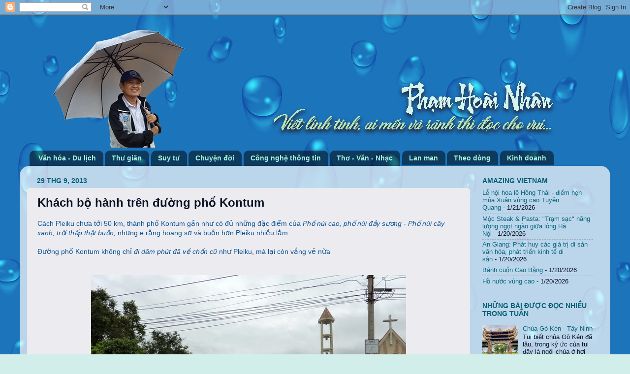

--- FILE ---
content_type: text/html; charset=UTF-8
request_url: http://phnhan.vncgarden.com/2013/09/khach-bo-hanh-tren-uong-pho-kontum.html
body_size: 23310
content:
<!DOCTYPE html>
<html class='v2' dir='ltr' xmlns='http://www.w3.org/1999/xhtml' xmlns:b='http://www.google.com/2005/gml/b' xmlns:data='http://www.google.com/2005/gml/data' xmlns:expr='http://www.google.com/2005/gml/expr'>
<head>
<link href='https://www.blogger.com/static/v1/widgets/335934321-css_bundle_v2.css' rel='stylesheet' type='text/css'/>
<meta content='IE=EmulateIE7' http-equiv='X-UA-Compatible'/>
<meta content='width=1100' name='viewport'/>
<meta content='text/html; charset=UTF-8' http-equiv='Content-Type'/>
<meta content='blogger' name='generator'/>
<link href='http://phnhan.vncgarden.com/favicon.ico' rel='icon' type='image/x-icon'/>
<link href='http://phnhan.vncgarden.com/2013/09/khach-bo-hanh-tren-uong-pho-kontum.html' rel='canonical'/>
<link rel="alternate" type="application/atom+xml" title="Phạm Hoài Nhân - Atom" href="http://phnhan.vncgarden.com/feeds/posts/default" />
<link rel="alternate" type="application/rss+xml" title="Phạm Hoài Nhân - RSS" href="http://phnhan.vncgarden.com/feeds/posts/default?alt=rss" />
<link rel="service.post" type="application/atom+xml" title="Phạm Hoài Nhân - Atom" href="https://www.blogger.com/feeds/5631711365914356981/posts/default" />

<link rel="alternate" type="application/atom+xml" title="Phạm Hoài Nhân - Atom" href="http://phnhan.vncgarden.com/feeds/1939824524005146687/comments/default" />
<!--Can't find substitution for tag [blog.ieCssRetrofitLinks]-->
<link href='https://blogger.googleusercontent.com/img/b/R29vZ2xl/AVvXsEirRPs7cE2w8bIvhvBzBqa6N65V28L9yb4N9f7iNPSxqrh_FGIfZBhc1a8fvQfFmaMBBxlU11phT4moA5ZRc_5mxx5R7hdaQMU8IFrauzVd67rmPQ5lnL852TTAPTMpKVyNGRMh5QFlFEpx/s1600/Kontum+2.jpg' rel='image_src'/>
<meta content='http://phnhan.vncgarden.com/2013/09/khach-bo-hanh-tren-uong-pho-kontum.html' property='og:url'/>
<meta content='Khách bộ hành trên đường phố Kontum' property='og:title'/>
<meta content='Blog của Phạm Hoài Nhân, viết về du lịch, công nghệ thông tin và truyền thông.' property='og:description'/>
<meta content='https://blogger.googleusercontent.com/img/b/R29vZ2xl/AVvXsEirRPs7cE2w8bIvhvBzBqa6N65V28L9yb4N9f7iNPSxqrh_FGIfZBhc1a8fvQfFmaMBBxlU11phT4moA5ZRc_5mxx5R7hdaQMU8IFrauzVd67rmPQ5lnL852TTAPTMpKVyNGRMh5QFlFEpx/w1200-h630-p-k-no-nu/Kontum+2.jpg' property='og:image'/>
<title>Phạm Hoài Nhân: Khách bộ hành trên đường phố Kontum</title>
<style id='page-skin-1' type='text/css'><!--
/*-----------------------------------------------
Blogger Template Style
Name:     Picture Window
Designer: Josh Peterson
URL:      www.noaesthetic.com
----------------------------------------------- */
/* Variable definitions
====================
<Variable name="keycolor" description="Main Color" type="color" default="#1a222a"/>
<Variable name="body.background" description="Body Background" type="background"
color="#d2eeea" default="#111111 url(http://i200.photobucket.com/albums/aa245/ruleofforever/Grass_Fieldcopy.jpg) repeat-x fixed top center"/>
<Group description="Page Text" selector=".content-inner">
<Variable name="body.font" description="Font" type="font"
default="normal normal 15px Arial, Tahoma, Helvetica, FreeSans, sans-serif"/>
<Variable name="body.text.color" description="Text Color" type="color" default="#333333"/>
</Group>
<Group description="Backgrounds" selector=".body-fauxcolumns-outer">
<Variable name="body.background.color" description="Outer Background" type="color" default="#296695"/>
<Variable name="header.background.color" description="Header Background" type="color" default="transparent"/>
<Variable name="post.background.color" description="Post Background" type="color" default="#ffffff"/>
</Group>
<Group description="Links" selector=".main-outer">
<Variable name="link.color" description="Link Color" type="color" default="#336699"/>
<Variable name="link.visited.color" description="Visited Color" type="color" default="#6699cc"/>
<Variable name="link.hover.color" description="Hover Color" type="color" default="#33aaff"/>
</Group>
<Group description="Blog Title" selector=".header">
<Variable name="header.font" description="Title Font" type="font"
default="normal normal 36px Arial, Tahoma, Helvetica, FreeSans, sans-serif"/>
<Variable name="header.text.color" description="Text Color" type="color" default="#ffffff" />
</Group>
<Group description="Tabs Text" selector=".tabs-outer .PageList">
<Variable name="tabs.font" description="Font" type="font"
default="normal normal 15px Arial, Tahoma, Helvetica, FreeSans, sans-serif"/>
<Variable name="tabs.text.color" description="Text Color" type="color" default="#ffffff"/>
<Variable name="tabs.selected.text.color" description="Selected Color" type="color" default="#08667b"/>
</Group>
<Group description="Tabs Background" selector=".tabs-outer .PageList">
<Variable name="tabs.background.color" description="Background Color" type="color" default="transparent"/>
<Variable name="tabs.selected.background.color" description="Selected Color" type="color" default="transparent"/>
<Variable name="tabs.separator.color" description="Separator Color" type="color" default="transparent"/>
</Group>
<Group description="Post" selector=".post">
<Variable name="post.title.font" description="Title Font" type="font"
default="normal normal 18px Arial, Tahoma, Helvetica, FreeSans, sans-serif"/>
<Variable name="post.footer.text.color" description="Footer Text Color" type="color" default="#999999"/>
<Variable name="post.border.color" description="Border Color" type="color" default="#dddddd"/>
</Group>
<Group description="Gadgets" selector=".sidebar .widget">
<Variable name="widget.title.font" description="Title Font" type="font"
default="bold normal 13px Arial, Tahoma, Helvetica, FreeSans, sans-serif"/>
<Variable name="widget.title.text.color" description="Title Color" type="color" default="#888888"/>
</Group>
<Group description="Footer" selector=".footer-outer">
<Variable name="footer.text.color" description="Text Color" type="color" default="#cccccc"/>
<Variable name="footer.widget.title.text.color" description="Gadget Title Color" type="color" default="#aaaaaa"/>
</Group>
<Group description="Footer Links" selector=".footer-outer">
<Variable name="footer.link.color" description="Link Color" type="color" default="#99ccee"/>
<Variable name="footer.link.visited.color" description="Visited Color" type="color" default="#77aaee"/>
<Variable name="footer.link.hover.color" description="Hover Color" type="color" default="#33aaff"/>
</Group>
<Variable name="content.margin" description="Content Margin Top" type="length" default="20px"/>
<Variable name="content.padding" description="Content Padding" type="length" default="0"/>
<Variable name="content.background" description="Content Background" type="background"
default="transparent none repeat scroll top left"/>
<Variable name="content.border.radius" description="Content Border Radius" type="length" default="0"/>
<Variable name="content.shadow.spread" description="Content Shadow Spread" type="length" default="0"/>
<Variable name="header.padding" description="Header Padding" type="length" default="0"/>
<Variable name="header.background.gradient" description="Header Gradient" type="url"
default="none"/>
<Variable name="header.border.radius" description="Header Border Radius" type="length" default="0"/>
<Variable name="main.border.radius.top" description="Main Border Radius" type="length" default="20px"/>
<Variable name="footer.border.radius.top" description="Footer Border Radius Top" type="length" default="0"/>
<Variable name="footer.border.radius.bottom" description="Footer Border Radius Bottom" type="length" default="20px"/>
<Variable name="region.shadow.spread" description="Main and Footer Shadow Spread" type="length" default="3px"/>
<Variable name="region.shadow.offset" description="Main and Footer Shadow Offset" type="length" default="1px"/>
<Variable name="tabs.background.gradient" description="Tab Background Gradient" type="url" default="none"/>
<Variable name="tab.selected.background.gradient" description="Selected Tab Background" type="url"
default="url(http://www.blogblog.com/1kt/transparent/white80.png)"/>
<Variable name="tab.background" description="Tab Background" type="background"
default="transparent url(http://www.blogblog.com/1kt/transparent/black50.png) repeat scroll top left"/>
<Variable name="tab.border.radius" description="Tab Border Radius" type="length" default="10px" />
<Variable name="tab.first.border.radius" description="First Tab Border Radius" type="length" default="10px" />
<Variable name="tabs.border.radius" description="Tabs Border Radius" type="length" default="0" />
<Variable name="tabs.spacing" description="Tab Spacing" type="length" default=".25em"/>
<Variable name="tabs.margin.bottom" description="Tab Margin Bottom" type="length" default="0"/>
<Variable name="tabs.margin.sides" description="Tab Margin Sides" type="length" default="20px"/>
<Variable name="main.background" description="Main Background" type="background"
default="transparent url(http://www.blogblog.com/1kt/transparent/white80.png) repeat scroll top left"/>
<Variable name="main.padding.sides" description="Main Padding Sides" type="length" default="20px"/>
<Variable name="footer.background" description="Footer Background" type="background"
default="transparent url(http://www.blogblog.com/1kt/transparent/black50.png) repeat scroll top left"/>
<Variable name="post.margin.sides" description="Post Margin Sides" type="length" default="-20px"/>
<Variable name="post.border.radius" description="Post Border Radius" type="length" default="5px"/>
<Variable name="widget.title.text.transform" description="Widget Title Text Transform" type="string" default="uppercase"/>
<Variable name="startSide" description="Side where text starts in blog language" type="automatic" default="left"/>
<Variable name="endSide" description="Side where text ends in blog language" type="automatic" default="right"/>
*/
/* Content
----------------------------------------------- */
body {
font: normal normal 14px Arial, Tahoma, Helvetica, FreeSans, sans-serif;
color: #0b1224;
background: #d2eeea url(http://3.bp.blogspot.com/-I3oyVC93ing/XzqboBfiWEI/AAAAAAAEiC4/1dKA9T5Ye8ISeYv-dcwsO2vBeBWICUSOQCK4BGAYYCw/s0/ori_3489490_8875bceb0f9cf105dc9c399d68ce152393a4514e_transparent-water-drops-vector-seamless-pattern.jpg) repeat scroll top left;
}
html body .region-inner {
min-width: 0;
max-width: 100%;
width: auto;
}
.content-outer {
font-size: 90%;
}
a:link {
text-decoration:none;
color: #08667b;
}
a:visited {
text-decoration:none;
color: #134f5c;
}
a:hover {
text-decoration:underline;
color: #348510;
}
.content-outer {
background: transparent none repeat scroll top left;
-moz-border-radius: 0;
-webkit-border-radius: 0;
-goog-ms-border-radius: 0;
border-radius: 0;
-moz-box-shadow: 0 0 0 rgba(0, 0, 0, .15);
-webkit-box-shadow: 0 0 0 rgba(0, 0, 0, .15);
-goog-ms-box-shadow: 0 0 0 rgba(0, 0, 0, .15);
box-shadow: 0 0 0 rgba(0, 0, 0, .15);
margin: 20px auto;
}
.content-inner {
padding: 0;
}
/* Header
----------------------------------------------- */
.header-outer {
background: transparent none repeat-x scroll top left;
_background-image: none;
color: #ffffff;
-moz-border-radius: 0;
-webkit-border-radius: 0;
-goog-ms-border-radius: 0;
border-radius: 0;
}
.Header img, .Header #header-inner {
-moz-border-radius: 0;
-webkit-border-radius: 0;
-goog-ms-border-radius: 0;
border-radius: 0;
}
.header-inner .Header .titlewrapper,
.header-inner .Header .descriptionwrapper {
padding-left: 0;
padding-right: 0;
}
.Header h1 {
font: normal normal 36px Arial, Tahoma, Helvetica, FreeSans, sans-serif;
text-shadow: 1px 1px 3px rgba(0, 0, 0, 0.3);
}
.Header h1 a {
color: #ffffff;
}
.Header .description {
font-size: 130%;
}
/* Tabs
----------------------------------------------- */
.tabs-inner {
margin: .5em 20px 0;
padding: 0;
}
.tabs-inner .section {
margin: 0;
}
.tabs-inner .widget ul {
padding: 0;
background: transparent none repeat scroll bottom;
-moz-border-radius: 0;
-webkit-border-radius: 0;
-goog-ms-border-radius: 0;
border-radius: 0;
}
.tabs-inner .widget li {
border: none;
}
.tabs-inner .widget li a {
display: inline-block;
padding: .5em 1em;
margin-right: .25em;
color: #a9f2dc;
font: normal bold 14px Arial, Tahoma, Helvetica, FreeSans, sans-serif;
-moz-border-radius: 10px 10px 0 0;
-webkit-border-top-left-radius: 10px;
-webkit-border-top-right-radius: 10px;
-goog-ms-border-radius: 10px 10px 0 0;
border-radius: 10px 10px 0 0;
background: transparent url(http://www.blogblog.com/1kt/transparent/black50.png) repeat scroll top left;
border-right: 1px solid transparent;
}
.tabs-inner .widget li:first-child a {
padding-left: 1.25em;
-moz-border-radius-topleft: 10px;
-moz-border-radius-bottomleft: 0;
-webkit-border-top-left-radius: 10px;
-webkit-border-bottom-left-radius: 0;
-goog-ms-border-top-left-radius: 10px;
-goog-ms-border-bottom-left-radius: 0;
border-top-left-radius: 10px;
border-bottom-left-radius: 0;
}
.tabs-inner .widget li.selected a,
.tabs-inner .widget li a:hover {
position: relative;
z-index: 1;
background: transparent url(http://www.blogblog.com/1kt/transparent/white80.png) repeat scroll bottom;
color: #f895e4;
-moz-box-shadow: 0 0 3px rgba(0, 0, 0, .15);
-webkit-box-shadow: 0 0 3px rgba(0, 0, 0, .15);
-goog-ms-box-shadow: 0 0 3px rgba(0, 0, 0, .15);
box-shadow: 0 0 3px rgba(0, 0, 0, .15);
}
/* Headings
----------------------------------------------- */
h2 {
font: normal bold 14px Verdana, Geneva, sans-serif;
text-transform: uppercase;
color: #046074;
margin: .5em 0;
}
/* Main
----------------------------------------------- */
.main-outer {
background: transparent url(http://www.blogblog.com/1kt/transparent/white80.png) repeat scroll top left;
-moz-border-radius: 20px 20px 0 0;
-webkit-border-top-left-radius: 20px;
-webkit-border-top-right-radius: 20px;
-webkit-border-bottom-left-radius: 0;
-webkit-border-bottom-right-radius: 0;
-goog-ms-border-radius: 20px 20px 0 0;
border-radius: 20px 20px 0 0;
-moz-box-shadow: 0 1px 3px rgba(0, 0, 0, .15);
-webkit-box-shadow: 0 1px 3px rgba(0, 0, 0, .15);
-goog-ms-box-shadow: 0 1px 3px rgba(0, 0, 0, .15);
box-shadow: 0 1px 3px rgba(0, 0, 0, .15);
}
.main-inner {
padding: 15px 20px 20px;
}
.main-inner .column-center-inner {
padding: 0 0;
}
.main-inner .column-left-inner {
padding-left: 0;
}
.main-inner .column-right-inner {
padding-right: 0;
}
/* Posts
----------------------------------------------- */
h3.post-title {
margin: 0;
font: normal bold 24px Arial, Tahoma, Helvetica, FreeSans, sans-serif;
}
.comments h4 {
margin: 1em 0 0;
font: normal bold 24px Arial, Tahoma, Helvetica, FreeSans, sans-serif;
}
.post-outer {
background-color: #ecebef;
border: solid 1px #e8e8e8;
-moz-border-radius: 5px;
-webkit-border-radius: 5px;
border-radius: 5px;
-goog-ms-border-radius: 5px;
padding: 15px 20px;
margin: 0 -20px 20px;
}
.post-body {
line-height: 1.4;
font-size: 110%;
position: relative;
}
.post-header {
margin: 0 0 1.5em;
color: #afafaf;
line-height: 1.6;
}
.post-footer {
margin: .5em 0 0;
color: #afafaf;
line-height: 1.6;
}
#blog-pager {
font-size: 140%
}
#comments .comment-author {
padding-top: 1.5em;
border-top: dashed 1px #ccc;
border-top: dashed 1px rgba(128, 128, 128, .5);
background-position: 0 1.5em;
}
#comments .comment-author:first-child {
padding-top: 0;
border-top: none;
}
.avatar-image-container {
margin: .2em 0 0;
}
/* Widgets
----------------------------------------------- */
.widget ul, .widget #ArchiveList ul.flat {
padding: 0;
list-style: none;
}
.widget ul li, .widget #ArchiveList ul.flat li {
border-top: dashed 1px #ccc;
border-top: dashed 1px rgba(128, 128, 128, .5);
}
.widget ul li:first-child, .widget #ArchiveList ul.flat li:first-child {
border-top: none;
}
.widget .post-body ul {
list-style: disc;
}
.widget .post-body ul li {
border: none;
}
/* Footer
----------------------------------------------- */
.footer-outer {
color:#d9d9d9;
background: transparent url(http://www.blogblog.com/1kt/transparent/black50.png) repeat scroll top left;
-moz-border-radius: 0 0 20px 20px;
-webkit-border-top-left-radius: 0;
-webkit-border-top-right-radius: 0;
-webkit-border-bottom-left-radius: 20px;
-webkit-border-bottom-right-radius: 20px;
-goog-ms-border-radius: 0 0 20px 20px;
border-radius: 0 0 20px 20px;
-moz-box-shadow: 0 1px 3px rgba(0, 0, 0, .15);
-webkit-box-shadow: 0 1px 3px rgba(0, 0, 0, .15);
-goog-ms-box-shadow: 0 1px 3px rgba(0, 0, 0, .15);
box-shadow: 0 1px 3px rgba(0, 0, 0, .15);
}
.footer-inner {
padding: 10px 20px 20px;
}
.footer-outer a {
color: #f2b2b8;
}
.footer-outer a:visited {
color: #f19c95;
}
.footer-outer a:hover {
color: #ff5f6d;
}
.footer-outer .widget h2 {
color: #bcbcbc;
}

--></style>
<style id='template-skin-1' type='text/css'><!--
body {
min-width: 1200px;
}
.content-outer, .content-fauxcolumn-outer, .region-inner {
min-width: 1200px;
max-width: 1200px;
_width: 1200px;
}
.main-inner .columns {
padding-left: 0px;
padding-right: 270px;
}
.main-inner .fauxcolumn-center-outer {
left: 0px;
right: 270px;
/* IE6 does not respect left and right together */
_width: expression(this.parentNode.offsetWidth -
parseInt("0px") -
parseInt("270px") + 'px');
}
.main-inner .fauxcolumn-left-outer {
width: 0px;
}
.main-inner .fauxcolumn-right-outer {
width: 270px;
}
.main-inner .column-left-outer {
width: 0px;
right: 100%;
margin-left: -0px;
}
.main-inner .column-right-outer {
width: 270px;
margin-right: -270px;
}
#layout {
min-width: 0;
}
#layout .content-outer {
min-width: 0;
width: 800px;
}
#layout .region-inner {
min-width: 0;
width: auto;
}
--></style>
<script type='text/javascript'>

  var _gaq = _gaq || [];
  _gaq.push(['_setAccount', 'UA-20624932-1']);
  _gaq.push(['_trackPageview']);

  (function() {
    var ga = document.createElement('script'); ga.type = 'text/javascript'; ga.async = true;
    ga.src = ('https:' == document.location.protocol ? 'https://ssl' : 'http://www') + '.google-analytics.com/ga.js';
    var s = document.getElementsByTagName('script')[0]; s.parentNode.insertBefore(ga, s);
  })();

</script>
<link href='https://www.blogger.com/dyn-css/authorization.css?targetBlogID=5631711365914356981&amp;zx=7bd0ded1-621a-4fc4-a737-ac104fcde6a2' media='none' onload='if(media!=&#39;all&#39;)media=&#39;all&#39;' rel='stylesheet'/><noscript><link href='https://www.blogger.com/dyn-css/authorization.css?targetBlogID=5631711365914356981&amp;zx=7bd0ded1-621a-4fc4-a737-ac104fcde6a2' rel='stylesheet'/></noscript>
<meta name='google-adsense-platform-account' content='ca-host-pub-1556223355139109'/>
<meta name='google-adsense-platform-domain' content='blogspot.com'/>

</head>
<body class='loading'>
<div class='navbar section' id='navbar'><div class='widget Navbar' data-version='1' id='Navbar1'><script type="text/javascript">
    function setAttributeOnload(object, attribute, val) {
      if(window.addEventListener) {
        window.addEventListener('load',
          function(){ object[attribute] = val; }, false);
      } else {
        window.attachEvent('onload', function(){ object[attribute] = val; });
      }
    }
  </script>
<div id="navbar-iframe-container"></div>
<script type="text/javascript" src="https://apis.google.com/js/platform.js"></script>
<script type="text/javascript">
      gapi.load("gapi.iframes:gapi.iframes.style.bubble", function() {
        if (gapi.iframes && gapi.iframes.getContext) {
          gapi.iframes.getContext().openChild({
              url: 'https://www.blogger.com/navbar/5631711365914356981?po\x3d1939824524005146687\x26origin\x3dhttp://phnhan.vncgarden.com',
              where: document.getElementById("navbar-iframe-container"),
              id: "navbar-iframe"
          });
        }
      });
    </script><script type="text/javascript">
(function() {
var script = document.createElement('script');
script.type = 'text/javascript';
script.src = '//pagead2.googlesyndication.com/pagead/js/google_top_exp.js';
var head = document.getElementsByTagName('head')[0];
if (head) {
head.appendChild(script);
}})();
</script>
</div></div>
<div class='body-fauxcolumns'>
<div class='fauxcolumn-outer body-fauxcolumn-outer'>
<div class='cap-top'>
<div class='cap-left'></div>
<div class='cap-right'></div>
</div>
<div class='fauxborder-left'>
<div class='fauxborder-right'></div>
<div class='fauxcolumn-inner'>
</div>
</div>
<div class='cap-bottom'>
<div class='cap-left'></div>
<div class='cap-right'></div>
</div>
</div>
</div>
<div class='content'>
<div class='content-fauxcolumns'>
<div class='fauxcolumn-outer content-fauxcolumn-outer'>
<div class='cap-top'>
<div class='cap-left'></div>
<div class='cap-right'></div>
</div>
<div class='fauxborder-left'>
<div class='fauxborder-right'></div>
<div class='fauxcolumn-inner'>
</div>
</div>
<div class='cap-bottom'>
<div class='cap-left'></div>
<div class='cap-right'></div>
</div>
</div>
</div>
<div class='content-outer'>
<div class='content-cap-top cap-top'>
<div class='cap-left'></div>
<div class='cap-right'></div>
</div>
<div class='fauxborder-left content-fauxborder-left'>
<div class='fauxborder-right content-fauxborder-right'></div>
<div class='content-inner'>
<header>
<div class='header-outer'>
<div class='header-cap-top cap-top'>
<div class='cap-left'></div>
<div class='cap-right'></div>
</div>
<div class='fauxborder-left header-fauxborder-left'>
<div class='fauxborder-right header-fauxborder-right'></div>
<div class='region-inner header-inner'>
<div class='header section' id='header'><div class='widget Header' data-version='1' id='Header1'>
<div id='header-inner'>
<a href='http://phnhan.vncgarden.com/' style='display: block'>
<img alt='Phạm Hoài Nhân' height='250px; ' id='Header1_headerimg' src='https://blogger.googleusercontent.com/img/b/R29vZ2xl/AVvXsEhym2rvsmnIESrJVuVTFUZrfgE4dXSUCB1490H3Zl87yuSCDmxIC7J9V_ffXpcJklcmisUwsFU5EB_Wl9AZzil4_ifha_sXgyVO_TzWcHItbaKwgRcGvChuZBnUjTSVK_SdvHACrasOpHEZ/s1600/Header+4.png' style='display: block' width='1200px; '/>
</a>
</div>
</div></div>
</div>
</div>
<div class='header-cap-bottom cap-bottom'>
<div class='cap-left'></div>
<div class='cap-right'></div>
</div>
</div>
</header>
<div class='tabs-outer'>
<div class='tabs-cap-top cap-top'>
<div class='cap-left'></div>
<div class='cap-right'></div>
</div>
<div class='fauxborder-left tabs-fauxborder-left'>
<div class='fauxborder-right tabs-fauxborder-right'></div>
<div class='region-inner tabs-inner'>
<div class='tabs section' id='crosscol'><div class='widget Label' data-version='1' id='Label2'>
<h2>Nhãn</h2>
<div class='widget-content list-label-widget-content'>
<ul>
<li>
<a dir='ltr' href='http://phnhan.vncgarden.com/search/label/V%C4%83n%20h%C3%B3a%20-%20Du%20l%E1%BB%8Bch'>Văn hóa - Du lịch</a>
</li>
<li>
<a dir='ltr' href='http://phnhan.vncgarden.com/search/label/Th%C6%B0%20gi%C3%A3n'>Thư giãn</a>
</li>
<li>
<a dir='ltr' href='http://phnhan.vncgarden.com/search/label/Suy%20t%C6%B0'>Suy tư</a>
</li>
<li>
<a dir='ltr' href='http://phnhan.vncgarden.com/search/label/Chuy%E1%BB%87n%20%C4%91%E1%BB%9Di'>Chuyện đời</a>
</li>
<li>
<a dir='ltr' href='http://phnhan.vncgarden.com/search/label/C%C3%B4ng%20ngh%E1%BB%87%20th%C3%B4ng%20tin'>Công nghệ thông tin</a>
</li>
<li>
<a dir='ltr' href='http://phnhan.vncgarden.com/search/label/Th%C6%A1%20-%20V%C4%83n%20-%20Nh%E1%BA%A1c'>Thơ - Văn - Nhạc</a>
</li>
<li>
<a dir='ltr' href='http://phnhan.vncgarden.com/search/label/Lan%20man'>Lan man</a>
</li>
<li>
<a dir='ltr' href='http://phnhan.vncgarden.com/search/label/Theo%20d%C3%B2ng'>Theo dòng</a>
</li>
<li>
<a dir='ltr' href='http://phnhan.vncgarden.com/search/label/Kinh%20doanh'>Kinh doanh</a>
</li>
</ul>
<div class='clear'></div>
</div>
</div></div>
<div class='tabs no-items section' id='crosscol-overflow'></div>
</div>
</div>
<div class='tabs-cap-bottom cap-bottom'>
<div class='cap-left'></div>
<div class='cap-right'></div>
</div>
</div>
<div class='main-outer'>
<div class='main-cap-top cap-top'>
<div class='cap-left'></div>
<div class='cap-right'></div>
</div>
<div class='fauxborder-left main-fauxborder-left'>
<div class='fauxborder-right main-fauxborder-right'></div>
<div class='region-inner main-inner'>
<div class='columns fauxcolumns'>
<div class='fauxcolumn-outer fauxcolumn-center-outer'>
<div class='cap-top'>
<div class='cap-left'></div>
<div class='cap-right'></div>
</div>
<div class='fauxborder-left'>
<div class='fauxborder-right'></div>
<div class='fauxcolumn-inner'>
</div>
</div>
<div class='cap-bottom'>
<div class='cap-left'></div>
<div class='cap-right'></div>
</div>
</div>
<div class='fauxcolumn-outer fauxcolumn-left-outer'>
<div class='cap-top'>
<div class='cap-left'></div>
<div class='cap-right'></div>
</div>
<div class='fauxborder-left'>
<div class='fauxborder-right'></div>
<div class='fauxcolumn-inner'>
</div>
</div>
<div class='cap-bottom'>
<div class='cap-left'></div>
<div class='cap-right'></div>
</div>
</div>
<div class='fauxcolumn-outer fauxcolumn-right-outer'>
<div class='cap-top'>
<div class='cap-left'></div>
<div class='cap-right'></div>
</div>
<div class='fauxborder-left'>
<div class='fauxborder-right'></div>
<div class='fauxcolumn-inner'>
</div>
</div>
<div class='cap-bottom'>
<div class='cap-left'></div>
<div class='cap-right'></div>
</div>
</div>
<!-- corrects IE6 width calculation -->
<div class='columns-inner'>
<div class='column-center-outer'>
<div class='column-center-inner'>
<div class='main section' id='main'><div class='widget Blog' data-version='1' id='Blog1'>
<div class='blog-posts hfeed'>

          <div class="date-outer">
        
<h2 class='date-header'><span>29 thg 9, 2013</span></h2>

          <div class="date-posts">
        
<div class='post-outer'>
<div class='post hentry'>
<a name='1939824524005146687'></a>
<h3 class='post-title entry-title'>
Khách bộ hành trên đường phố Kontum
</h3>
<div class='post-header'>
<div class='post-header-line-1'></div>
</div>
<div class='post-body entry-content'>
<span style="color: #0b5394; font-family: Arial, Helvetica, sans-serif;">Cách Pleiku chưa tới 50 km, thành phố Kontum gần như có đủ những đặc điểm của <i>Phố núi cao, phố núi đầy sương - Phố núi cây xanh, trời thấp thật buồn, </i>nhưng e rằng hoang sơ và buồn hơn Pleiku nhiều lắm.</span><br />
<span style="color: #0b5394; font-family: Arial, Helvetica, sans-serif;"><br /></span>
<span style="color: #0b5394; font-family: Arial, Helvetica, sans-serif;">Đường phố Kontum không chỉ&nbsp;<i>đi dăm phút đã về chốn cũ </i>như Pleiku, mà lại còn vắng vẻ nữa</span><br />
<span style="color: #0b5394; font-family: Arial, Helvetica, sans-serif;"><br /></span>
<br />
<div class="separator" style="clear: both; text-align: center;">
<a href="https://blogger.googleusercontent.com/img/b/R29vZ2xl/AVvXsEirRPs7cE2w8bIvhvBzBqa6N65V28L9yb4N9f7iNPSxqrh_FGIfZBhc1a8fvQfFmaMBBxlU11phT4moA5ZRc_5mxx5R7hdaQMU8IFrauzVd67rmPQ5lnL852TTAPTMpKVyNGRMh5QFlFEpx/s1600/Kontum+2.jpg" imageanchor="1" style="margin-left: 1em; margin-right: 1em;"><span style="color: #0b5394; font-family: Arial, Helvetica, sans-serif;"><img border="0" src="https://blogger.googleusercontent.com/img/b/R29vZ2xl/AVvXsEirRPs7cE2w8bIvhvBzBqa6N65V28L9yb4N9f7iNPSxqrh_FGIfZBhc1a8fvQfFmaMBBxlU11phT4moA5ZRc_5mxx5R7hdaQMU8IFrauzVd67rmPQ5lnL852TTAPTMpKVyNGRMh5QFlFEpx/s1600/Kontum+2.jpg" /></span></a></div>
<div class="separator" style="clear: both; text-align: center;">
<span style="color: #660000; font-family: Times, Times New Roman, serif;">Một ngôi nhà thờ nhỏ, nằm ở góc đường Lý Tự Trọng - Trần Hưng Đạo. Đường vắng hoe.</span></div>
<div class="separator" style="clear: both; text-align: center;">
<span style="color: #0b5394; font-family: Arial, Helvetica, sans-serif;"><br /></span></div>
<div class="separator" style="clear: both; text-align: left;">
<span style="color: #0b5394; font-family: Arial, Helvetica, sans-serif;"><i>Anh khách lạ đi lên đi xuống - May mà có em... </i>Không thấy <i>em Kontum má đỏ môi hồng </i>ở đâu, chỉ thấy <i>người phụ nữ Ba-na mang gùi đi bộ </i>giữa con đường tráng nhựa ở trung tâm thành phố.</span></div>
<div class="separator" style="clear: both; text-align: left;">
<span style="color: #0b5394; font-family: Arial, Helvetica, sans-serif;"></span></div>
<a name="more"></a><span style="color: #0b5394; font-family: Arial, Helvetica, sans-serif;"><br /></span><br />
<div class="separator" style="clear: both; text-align: center;">
<a href="https://blogger.googleusercontent.com/img/b/R29vZ2xl/AVvXsEjW1CF9bq3rsqoj5orjuLU4s5VJL3SRTz3-Poi6ZwSdGmQ2haXYIG6iDsJjBfZeEtJ1kpvGsn4PB7im6Q3z8cJgP_BLgiBWP0EnxHhY2Q8vkVZuLZxDYh_kMWKAc2c4AxJ-iW-xD0wJ5CSE/s1600/Kontum+1.jpg" imageanchor="1" style="margin-left: 1em; margin-right: 1em;"><span style="color: #0b5394; font-family: Arial, Helvetica, sans-serif;"><img border="0" src="https://blogger.googleusercontent.com/img/b/R29vZ2xl/AVvXsEjW1CF9bq3rsqoj5orjuLU4s5VJL3SRTz3-Poi6ZwSdGmQ2haXYIG6iDsJjBfZeEtJ1kpvGsn4PB7im6Q3z8cJgP_BLgiBWP0EnxHhY2Q8vkVZuLZxDYh_kMWKAc2c4AxJ-iW-xD0wJ5CSE/s1600/Kontum+1.jpg" /></span></a></div>
<div class="separator" style="clear: both; text-align: center;">
<span style="color: #660000; font-family: Times, Times New Roman, serif;">Đường Trần Hưng Đạo, một trục đường chính của Kontum. Bạn có nghĩ là 2 người phụ nữ này sẽ... vô hotel trước mặt không?</span></div>
<div class="separator" style="clear: both; text-align: left;">
<span style="color: #0b5394; font-family: Arial, Helvetica, sans-serif;"><br /></span></div>
<div class="separator" style="clear: both; text-align: left;">
<span style="color: #0b5394; font-family: Arial, Helvetica, sans-serif;">Và trên đường phố Kontum còn có khách bộ hành nào nữa? Khách bộ hành này đây các bạn ơi!</span></div>
<div class="separator" style="clear: both; text-align: left;">
<span style="color: #0b5394; font-family: Arial, Helvetica, sans-serif;"><br /></span></div>
<div class="separator" style="clear: both; text-align: center;">
<a href="https://blogger.googleusercontent.com/img/b/R29vZ2xl/AVvXsEgYLeOUTGCpRQGCZ77gc8EGG6O8_PCKhJP013MS8ZR_E_wxddVeHG0GOLwmYJ0AZvZuWhI1sc7HG-9nYZKUwwToNCYXUKk7ByJnSx2kkCYR4KbHP7VRdBo888XIw7B2egZlGE42jFRwH5HB/s1600/Kontum+4.jpg" imageanchor="1" style="margin-left: 1em; margin-right: 1em;"><img border="0" src="https://blogger.googleusercontent.com/img/b/R29vZ2xl/AVvXsEgYLeOUTGCpRQGCZ77gc8EGG6O8_PCKhJP013MS8ZR_E_wxddVeHG0GOLwmYJ0AZvZuWhI1sc7HG-9nYZKUwwToNCYXUKk7ByJnSx2kkCYR4KbHP7VRdBo888XIw7B2egZlGE42jFRwH5HB/s1600/Kontum+4.jpg" /></a></div>
<div class="separator" style="clear: both; text-align: left;">
<span style="color: #0b5394; font-family: Arial, Helvetica, sans-serif;"><br /></span></div>
<div class="separator" style="clear: both; text-align: left;">
<span style="color: #0b5394; font-family: Arial, Helvetica, sans-serif;">Tấm ảnh này cũng chụp trên đường Trần Hưng Đạo, trục đường chính của Kontum. Ngoài hình ảnh những vị khách đặc biệt đang... nằm trên đường ta còn thấy một đặc điểm nữa là con đường có độ lượn sóng rất lớn. Chính việc lượn sóng nhấp nhô này của các con đường ở Pleiku và Kontum và tình trạng mù sương tạo nên cảm giác <i>trời thấp thật gần.</i>&nbsp;Bạn hãy nhìn ở phía xa của con đường, đường nhô lên khiến ta có cảm giác gần với trời.</span></div>
<div class="separator" style="clear: both; text-align: left;">
<span style="color: #0b5394; font-family: Arial, Helvetica, sans-serif;"><br /></span></div>
<div class="separator" style="clear: both; text-align: left;">
<span style="color: #0b5394; font-family: Arial, Helvetica, sans-serif;">Đây là đường Lý Tự Trọng, nhìn thẳng phía trước là ngôi nhà thờ chính tòa Kontum, tức <i>nhà thờ gỗ </i>nổi tiếng.</span></div>
<div class="separator" style="clear: both; text-align: left;">
<span style="color: #0b5394; font-family: Arial, Helvetica, sans-serif;"><br /></span></div>
<div class="separator" style="clear: both; text-align: center;">
<a href="https://blogger.googleusercontent.com/img/b/R29vZ2xl/AVvXsEhU3TqR0tNpohymMdeLB7kqK_ItQFNxkSWq9bxOQnkwvitd2WNP4C2jadKjX-SJP_ei5jg0qurFzk-Eq6Du9dHpJPh6EbgarbCjdWo4EmX-QlPpvx7HwdRqdCRIZrCx9jLl6PjSNeQoK4vJ/s1600/Kontum+3.jpg" imageanchor="1" style="margin-left: 1em; margin-right: 1em;"><img border="0" src="https://blogger.googleusercontent.com/img/b/R29vZ2xl/AVvXsEhU3TqR0tNpohymMdeLB7kqK_ItQFNxkSWq9bxOQnkwvitd2WNP4C2jadKjX-SJP_ei5jg0qurFzk-Eq6Du9dHpJPh6EbgarbCjdWo4EmX-QlPpvx7HwdRqdCRIZrCx9jLl6PjSNeQoK4vJ/s1600/Kontum+3.jpg" /></a></div>
<div class="separator" style="clear: both; text-align: left;">
<span style="color: #0b5394; font-family: Arial, Helvetica, sans-serif;"><br /></span></div>
<span style="color: #0b5394; font-family: Arial, Helvetica, sans-serif;">Trên đường phố Kontum, ngoài người phụ nữ Ba-na mang gùi đi bộ, ngoài những con bò... thì còn ai nữa? Còn tui chứ ai, tui không phải... con bò, cũng không mang gùi. Tui là <i>anh khách lạ đi lên đi xuống</i>&nbsp;và chụp mấy tấm hình này cho các bạn coi đó mà!</span><br />
<span style="color: #0b5394; font-family: Arial, Helvetica, sans-serif;"><br /></span>
<br />
<div style="text-align: right;">
<span style="font-family: Arial, Helvetica, sans-serif;"><b><span style="color: #0c343d;">Phạm Hoài Nhân</span></b><span style="color: #0b5394;">&nbsp;</span></span></div>
<div style='clear: both;'></div>
</div>
<div class='post-footer'>
<div addthis:title='Khách bộ hành trên đường phố Kontum' addthis:url='http://phnhan.vncgarden.com/2013/09/khach-bo-hanh-tren-uong-pho-kontum.html' class='addthis_toolbox addthis_default_style'>
<a class='addthis_button_facebook_like' fb:like:layout='button_count'></a>
<a class='addthis_button_tweet'></a>
<a class='addthis_counter addthis_pill_style'></a>
</div>
<script type='text/javascript'>var addthis_config = {"data_track_clickback":true};</script>
<script src='http://s7.addthis.com/js/250/addthis_widget.js#username=phamhoainhan' type='text/javascript'></script>
<div class='post-footer-line post-footer-line-1'><span class='post-author vcard'>
</span>
<span class='post-timestamp'>
</span>
<span class='post-comment-link'>
</span>
<span class='post-icons'>
<span class='item-action'>
<a href='https://www.blogger.com/email-post/5631711365914356981/1939824524005146687' title='Gửi Bài đăng qua email'>
<img alt='' class='icon-action' height='13' src='http://img1.blogblog.com/img/icon18_email.gif' width='18'/>
</a>
</span>
<span class='item-control blog-admin pid-1217366117'>
<a href='https://www.blogger.com/post-edit.g?blogID=5631711365914356981&postID=1939824524005146687&from=pencil' title='Sửa Bài đăng'>
<img alt='' class='icon-action' height='18' src='https://resources.blogblog.com/img/icon18_edit_allbkg.gif' width='18'/>
</a>
</span>
</span>
<div class='post-share-buttons'>
<a class='goog-inline-block share-button sb-email' href='https://www.blogger.com/share-post.g?blogID=5631711365914356981&postID=1939824524005146687&target=email' target='_blank' title='Gửi email bài đăng này'><span class='share-button-link-text'>Gửi email bài đăng này</span></a><a class='goog-inline-block share-button sb-blog' href='https://www.blogger.com/share-post.g?blogID=5631711365914356981&postID=1939824524005146687&target=blog' onclick='window.open(this.href, "_blank", "height=270,width=475"); return false;' target='_blank' title='BlogThis!'><span class='share-button-link-text'>BlogThis!</span></a><a class='goog-inline-block share-button sb-twitter' href='https://www.blogger.com/share-post.g?blogID=5631711365914356981&postID=1939824524005146687&target=twitter' target='_blank' title='Chia sẻ lên X'><span class='share-button-link-text'>Chia sẻ lên X</span></a><a class='goog-inline-block share-button sb-facebook' href='https://www.blogger.com/share-post.g?blogID=5631711365914356981&postID=1939824524005146687&target=facebook' onclick='window.open(this.href, "_blank", "height=430,width=640"); return false;' target='_blank' title='Chia sẻ lên Facebook'><span class='share-button-link-text'>Chia sẻ lên Facebook</span></a><a class='goog-inline-block share-button sb-pinterest' href='https://www.blogger.com/share-post.g?blogID=5631711365914356981&postID=1939824524005146687&target=pinterest' target='_blank' title='Chia sẻ lên Pinterest'><span class='share-button-link-text'>Chia sẻ lên Pinterest</span></a>
</div>
</div>
<div class='post-footer-line post-footer-line-2'><span class='post-labels'>
Nhãn:
<a href='http://phnhan.vncgarden.com/search/label/Lan%20man' rel='tag'>Lan man</a>,
<a href='http://phnhan.vncgarden.com/search/label/V%C4%83n%20h%C3%B3a%20-%20Du%20l%E1%BB%8Bch' rel='tag'>Văn hóa - Du lịch</a>
</span>
</div>
<div class='post-footer-line post-footer-line-3'><span class='reaction-buttons'>
</span>
</div>
</div>
</div>
<div class='comments' id='comments'>
<a name='comments'></a>
<h4>9 nhận xét:</h4>
<div class='comments-content'>
<script async='async' src='' type='text/javascript'></script>
<script type='text/javascript'>
    (function() {
      var items = null;
      var msgs = null;
      var config = {};

// <![CDATA[
      var cursor = null;
      if (items && items.length > 0) {
        cursor = parseInt(items[items.length - 1].timestamp) + 1;
      }

      var bodyFromEntry = function(entry) {
        var text = (entry &&
                    ((entry.content && entry.content.$t) ||
                     (entry.summary && entry.summary.$t))) ||
            '';
        if (entry && entry.gd$extendedProperty) {
          for (var k in entry.gd$extendedProperty) {
            if (entry.gd$extendedProperty[k].name == 'blogger.contentRemoved') {
              return '<span class="deleted-comment">' + text + '</span>';
            }
          }
        }
        return text;
      }

      var parse = function(data) {
        cursor = null;
        var comments = [];
        if (data && data.feed && data.feed.entry) {
          for (var i = 0, entry; entry = data.feed.entry[i]; i++) {
            var comment = {};
            // comment ID, parsed out of the original id format
            var id = /blog-(\d+).post-(\d+)/.exec(entry.id.$t);
            comment.id = id ? id[2] : null;
            comment.body = bodyFromEntry(entry);
            comment.timestamp = Date.parse(entry.published.$t) + '';
            if (entry.author && entry.author.constructor === Array) {
              var auth = entry.author[0];
              if (auth) {
                comment.author = {
                  name: (auth.name ? auth.name.$t : undefined),
                  profileUrl: (auth.uri ? auth.uri.$t : undefined),
                  avatarUrl: (auth.gd$image ? auth.gd$image.src : undefined)
                };
              }
            }
            if (entry.link) {
              if (entry.link[2]) {
                comment.link = comment.permalink = entry.link[2].href;
              }
              if (entry.link[3]) {
                var pid = /.*comments\/default\/(\d+)\?.*/.exec(entry.link[3].href);
                if (pid && pid[1]) {
                  comment.parentId = pid[1];
                }
              }
            }
            comment.deleteclass = 'item-control blog-admin';
            if (entry.gd$extendedProperty) {
              for (var k in entry.gd$extendedProperty) {
                if (entry.gd$extendedProperty[k].name == 'blogger.itemClass') {
                  comment.deleteclass += ' ' + entry.gd$extendedProperty[k].value;
                } else if (entry.gd$extendedProperty[k].name == 'blogger.displayTime') {
                  comment.displayTime = entry.gd$extendedProperty[k].value;
                }
              }
            }
            comments.push(comment);
          }
        }
        return comments;
      };

      var paginator = function(callback) {
        if (hasMore()) {
          var url = config.feed + '?alt=json&v=2&orderby=published&reverse=false&max-results=50';
          if (cursor) {
            url += '&published-min=' + new Date(cursor).toISOString();
          }
          window.bloggercomments = function(data) {
            var parsed = parse(data);
            cursor = parsed.length < 50 ? null
                : parseInt(parsed[parsed.length - 1].timestamp) + 1
            callback(parsed);
            window.bloggercomments = null;
          }
          url += '&callback=bloggercomments';
          var script = document.createElement('script');
          script.type = 'text/javascript';
          script.src = url;
          document.getElementsByTagName('head')[0].appendChild(script);
        }
      };
      var hasMore = function() {
        return !!cursor;
      };
      var getMeta = function(key, comment) {
        if ('iswriter' == key) {
          var matches = !!comment.author
              && comment.author.name == config.authorName
              && comment.author.profileUrl == config.authorUrl;
          return matches ? 'true' : '';
        } else if ('deletelink' == key) {
          return config.baseUri + '/comment/delete/'
               + config.blogId + '/' + comment.id;
        } else if ('deleteclass' == key) {
          return comment.deleteclass;
        }
        return '';
      };

      var replybox = null;
      var replyUrlParts = null;
      var replyParent = undefined;

      var onReply = function(commentId, domId) {
        if (replybox == null) {
          // lazily cache replybox, and adjust to suit this style:
          replybox = document.getElementById('comment-editor');
          if (replybox != null) {
            replybox.height = '250px';
            replybox.style.display = 'block';
            replyUrlParts = replybox.src.split('#');
          }
        }
        if (replybox && (commentId !== replyParent)) {
          replybox.src = '';
          document.getElementById(domId).insertBefore(replybox, null);
          replybox.src = replyUrlParts[0]
              + (commentId ? '&parentID=' + commentId : '')
              + '#' + replyUrlParts[1];
          replyParent = commentId;
        }
      };

      var hash = (window.location.hash || '#').substring(1);
      var startThread, targetComment;
      if (/^comment-form_/.test(hash)) {
        startThread = hash.substring('comment-form_'.length);
      } else if (/^c[0-9]+$/.test(hash)) {
        targetComment = hash.substring(1);
      }

      // Configure commenting API:
      var configJso = {
        'maxDepth': config.maxThreadDepth
      };
      var provider = {
        'id': config.postId,
        'data': items,
        'loadNext': paginator,
        'hasMore': hasMore,
        'getMeta': getMeta,
        'onReply': onReply,
        'rendered': true,
        'initComment': targetComment,
        'initReplyThread': startThread,
        'config': configJso,
        'messages': msgs
      };

      var render = function() {
        if (window.goog && window.goog.comments) {
          var holder = document.getElementById('comment-holder');
          window.goog.comments.render(holder, provider);
        }
      };

      // render now, or queue to render when library loads:
      if (window.goog && window.goog.comments) {
        render();
      } else {
        window.goog = window.goog || {};
        window.goog.comments = window.goog.comments || {};
        window.goog.comments.loadQueue = window.goog.comments.loadQueue || [];
        window.goog.comments.loadQueue.push(render);
      }
    })();
// ]]>
  </script>
<div id='comment-holder'>
<div class="comment-thread toplevel-thread"><ol id="top-ra"><li class="comment" id="c2739024490628311254"><div class="avatar-image-container"><img src="//blogger.googleusercontent.com/img/b/R29vZ2xl/AVvXsEg23NAqG8m6hofxtDHV0EY1k5ijlcwMLNevJMnGAIv97zDNtWMpdFzP3MsrlOo1EKm0BXZk8uNDO9Yqj3b8jNwj44SMUQDS7s7N1tLlvGZlW2p78LmxxU-dplaAH034qIA/s45-c/1385637_650485121641222_52812626_n.jpg" alt=""/></div><div class="comment-block"><div class="comment-header"><cite class="user"><a href="https://www.blogger.com/profile/06089884105787385058" rel="nofollow">BỐSUSU</a></cite><span class="icon user "></span><span class="datetime secondary-text"><a rel="nofollow" href="http://phnhan.vncgarden.com/2013/09/khach-bo-hanh-tren-uong-pho-kontum.html?showComment=1380457913488#c2739024490628311254">lúc 19:31 29 tháng 9, 2013</a></span></div><p class="comment-content">mấy con bò sướng thật, muốn nằm đâu là nằm :)</p><span class="comment-actions secondary-text"><a class="comment-reply" target="_self" data-comment-id="2739024490628311254">Trả lời</a><span class="item-control blog-admin blog-admin pid-1331908682"><a target="_self" href="https://www.blogger.com/comment/delete/5631711365914356981/2739024490628311254">Xóa</a></span></span></div><div class="comment-replies"><div id="c2739024490628311254-rt" class="comment-thread inline-thread"><span class="thread-toggle thread-expanded"><span class="thread-arrow"></span><span class="thread-count"><a target="_self">Trả lời</a></span></span><ol id="c2739024490628311254-ra" class="thread-chrome thread-expanded"><div><li class="comment" id="c1456606769968738695"><div class="avatar-image-container"><img src="//www.blogger.com/img/blogger_logo_round_35.png" alt=""/></div><div class="comment-block"><div class="comment-header"><cite class="user"><a href="https://www.blogger.com/profile/07761820197417029053" rel="nofollow">Phạm Hoài Nhân</a></cite><span class="icon user blog-author"></span><span class="datetime secondary-text"><a rel="nofollow" href="http://phnhan.vncgarden.com/2013/09/khach-bo-hanh-tren-uong-pho-kontum.html?showComment=1380464830660#c1456606769968738695">lúc 21:27 29 tháng 9, 2013</a></span></div><p class="comment-content">Công an giao thông không phạt bò, vì bò không biết chi tiền hối lộ! :-)<br></p><span class="comment-actions secondary-text"><span class="item-control blog-admin blog-admin pid-1217366117"><a target="_self" href="https://www.blogger.com/comment/delete/5631711365914356981/1456606769968738695">Xóa</a></span></span></div><div class="comment-replies"><div id="c1456606769968738695-rt" class="comment-thread inline-thread hidden"><span class="thread-toggle thread-expanded"><span class="thread-arrow"></span><span class="thread-count"><a target="_self">Trả lời</a></span></span><ol id="c1456606769968738695-ra" class="thread-chrome thread-expanded"><div></div><div id="c1456606769968738695-continue" class="continue"><a class="comment-reply" target="_self" data-comment-id="1456606769968738695">Trả lời</a></div></ol></div></div><div class="comment-replybox-single" id="c1456606769968738695-ce"></div></li></div><div id="c2739024490628311254-continue" class="continue"><a class="comment-reply" target="_self" data-comment-id="2739024490628311254">Trả lời</a></div></ol></div></div><div class="comment-replybox-single" id="c2739024490628311254-ce"></div></li><li class="comment" id="c6442869224368771532"><div class="avatar-image-container"><img src="//www.blogger.com/img/blogger_logo_round_35.png" alt=""/></div><div class="comment-block"><div class="comment-header"><cite class="user"><a href="https://www.blogger.com/profile/17950145269788952475" rel="nofollow">Lê Hồng Đức</a></cite><span class="icon user "></span><span class="datetime secondary-text"><a rel="nofollow" href="http://phnhan.vncgarden.com/2013/09/khach-bo-hanh-tren-uong-pho-kontum.html?showComment=1380458502236#c6442869224368771532">lúc 19:41 29 tháng 9, 2013</a></span></div><p class="comment-content">Đọc rồi bổng nhớ Trịnh Công Sơn<br><br>Đàn bò vào thành phố <br>Đêm buồn vắng buồn hơn <br>Đàn bò vào thành phố <br>Không còn ai hỏi thăm <br><br>Đàn bò tìm dòng sông <br>Nhưng dòng nước cạn khô <br>Đàn bò bỗng thấy buồn, bỗng thấy buồn <br>Rồi một hôm đứng mơ mây ngàn <br><br>Một người vào thành phố <br>Đếm từng bước buồn tênh <br>Một người vào thành phố <br>Không còn ai người quen <br><br>Người tìm về đồng xanh <br>Nhưng đồng đã bỏ không <br>Rồi người bỗng thấy buồn, bỗng thấy buồn <br>Người chợt nghe xót xa đất mình <br>...</p><span class="comment-actions secondary-text"><a class="comment-reply" target="_self" data-comment-id="6442869224368771532">Trả lời</a><span class="item-control blog-admin blog-admin pid-2075263"><a target="_self" href="https://www.blogger.com/comment/delete/5631711365914356981/6442869224368771532">Xóa</a></span></span></div><div class="comment-replies"><div id="c6442869224368771532-rt" class="comment-thread inline-thread"><span class="thread-toggle thread-expanded"><span class="thread-arrow"></span><span class="thread-count"><a target="_self">Trả lời</a></span></span><ol id="c6442869224368771532-ra" class="thread-chrome thread-expanded"><div><li class="comment" id="c7146628854212313822"><div class="avatar-image-container"><img src="//www.blogger.com/img/blogger_logo_round_35.png" alt=""/></div><div class="comment-block"><div class="comment-header"><cite class="user"><a href="https://www.blogger.com/profile/07761820197417029053" rel="nofollow">Phạm Hoài Nhân</a></cite><span class="icon user blog-author"></span><span class="datetime secondary-text"><a rel="nofollow" href="http://phnhan.vncgarden.com/2013/09/khach-bo-hanh-tren-uong-pho-kontum.html?showComment=1380464762718#c7146628854212313822">lúc 21:26 29 tháng 9, 2013</a></span></div><p class="comment-content">Một đàn bò trong công viên<br>Một người điên trong thành phố<br>Một người năm không hơi thở...</p><span class="comment-actions secondary-text"><span class="item-control blog-admin blog-admin pid-1217366117"><a target="_self" href="https://www.blogger.com/comment/delete/5631711365914356981/7146628854212313822">Xóa</a></span></span></div><div class="comment-replies"><div id="c7146628854212313822-rt" class="comment-thread inline-thread hidden"><span class="thread-toggle thread-expanded"><span class="thread-arrow"></span><span class="thread-count"><a target="_self">Trả lời</a></span></span><ol id="c7146628854212313822-ra" class="thread-chrome thread-expanded"><div></div><div id="c7146628854212313822-continue" class="continue"><a class="comment-reply" target="_self" data-comment-id="7146628854212313822">Trả lời</a></div></ol></div></div><div class="comment-replybox-single" id="c7146628854212313822-ce"></div></li></div><div id="c6442869224368771532-continue" class="continue"><a class="comment-reply" target="_self" data-comment-id="6442869224368771532">Trả lời</a></div></ol></div></div><div class="comment-replybox-single" id="c6442869224368771532-ce"></div></li><li class="comment" id="c6044992532975429114"><div class="avatar-image-container"><img src="//www.blogger.com/img/blogger_logo_round_35.png" alt=""/></div><div class="comment-block"><div class="comment-header"><cite class="user"><a href="https://www.blogger.com/profile/17083073562475206625" rel="nofollow">Unknown</a></cite><span class="icon user "></span><span class="datetime secondary-text"><a rel="nofollow" href="http://phnhan.vncgarden.com/2013/09/khach-bo-hanh-tren-uong-pho-kontum.html?showComment=1380464039754#c6044992532975429114">lúc 21:13 29 tháng 9, 2013</a></span></div><p class="comment-content">anh Hai đi Kon hồi nào ? Mây chưa biết Gia Lai - Pleiku - Kontum, chỉ biết BMT</p><span class="comment-actions secondary-text"><a class="comment-reply" target="_self" data-comment-id="6044992532975429114">Trả lời</a><span class="item-control blog-admin blog-admin pid-788859981"><a target="_self" href="https://www.blogger.com/comment/delete/5631711365914356981/6044992532975429114">Xóa</a></span></span></div><div class="comment-replies"><div id="c6044992532975429114-rt" class="comment-thread inline-thread"><span class="thread-toggle thread-expanded"><span class="thread-arrow"></span><span class="thread-count"><a target="_self">Trả lời</a></span></span><ol id="c6044992532975429114-ra" class="thread-chrome thread-expanded"><div><li class="comment" id="c3396845272195257096"><div class="avatar-image-container"><img src="//www.blogger.com/img/blogger_logo_round_35.png" alt=""/></div><div class="comment-block"><div class="comment-header"><cite class="user"><a href="https://www.blogger.com/profile/07761820197417029053" rel="nofollow">Phạm Hoài Nhân</a></cite><span class="icon user blog-author"></span><span class="datetime secondary-text"><a rel="nofollow" href="http://phnhan.vncgarden.com/2013/09/khach-bo-hanh-tren-uong-pho-kontum.html?showComment=1380464674977#c3396845272195257096">lúc 21:24 29 tháng 9, 2013</a></span></div><p class="comment-content">Đi Kontum 3 lần rồi anh. Lần đầu năm 2000. Ảnh chụp trong bài là lần đi năm 2010.</p><span class="comment-actions secondary-text"><span class="item-control blog-admin blog-admin pid-1217366117"><a target="_self" href="https://www.blogger.com/comment/delete/5631711365914356981/3396845272195257096">Xóa</a></span></span></div><div class="comment-replies"><div id="c3396845272195257096-rt" class="comment-thread inline-thread hidden"><span class="thread-toggle thread-expanded"><span class="thread-arrow"></span><span class="thread-count"><a target="_self">Trả lời</a></span></span><ol id="c3396845272195257096-ra" class="thread-chrome thread-expanded"><div></div><div id="c3396845272195257096-continue" class="continue"><a class="comment-reply" target="_self" data-comment-id="3396845272195257096">Trả lời</a></div></ol></div></div><div class="comment-replybox-single" id="c3396845272195257096-ce"></div></li></div><div id="c6044992532975429114-continue" class="continue"><a class="comment-reply" target="_self" data-comment-id="6044992532975429114">Trả lời</a></div></ol></div></div><div class="comment-replybox-single" id="c6044992532975429114-ce"></div></li><li class="comment" id="c9009275320248967022"><div class="avatar-image-container"><img src="//www.blogger.com/img/blogger_logo_round_35.png" alt=""/></div><div class="comment-block"><div class="comment-header"><cite class="user"><a href="https://www.blogger.com/profile/17083073562475206625" rel="nofollow">Unknown</a></cite><span class="icon user "></span><span class="datetime secondary-text"><a rel="nofollow" href="http://phnhan.vncgarden.com/2013/09/khach-bo-hanh-tren-uong-pho-kontum.html?showComment=1380467203852#c9009275320248967022">lúc 22:06 29 tháng 9, 2013</a></span></div><p class="comment-content">khi nào anh đi nữa thì hú Mây nghen, nhớ hú sớm trước 1 tuần  để Mây sắp xếp</p><span class="comment-actions secondary-text"><a class="comment-reply" target="_self" data-comment-id="9009275320248967022">Trả lời</a><span class="item-control blog-admin blog-admin pid-788859981"><a target="_self" href="https://www.blogger.com/comment/delete/5631711365914356981/9009275320248967022">Xóa</a></span></span></div><div class="comment-replies"><div id="c9009275320248967022-rt" class="comment-thread inline-thread"><span class="thread-toggle thread-expanded"><span class="thread-arrow"></span><span class="thread-count"><a target="_self">Trả lời</a></span></span><ol id="c9009275320248967022-ra" class="thread-chrome thread-expanded"><div><li class="comment" id="c4058071178721523468"><div class="avatar-image-container"><img src="//www.blogger.com/img/blogger_logo_round_35.png" alt=""/></div><div class="comment-block"><div class="comment-header"><cite class="user"><a href="https://www.blogger.com/profile/07761820197417029053" rel="nofollow">Phạm Hoài Nhân</a></cite><span class="icon user blog-author"></span><span class="datetime secondary-text"><a rel="nofollow" href="http://phnhan.vncgarden.com/2013/09/khach-bo-hanh-tren-uong-pho-kontum.html?showComment=1380468162045#c4058071178721523468">lúc 22:22 29 tháng 9, 2013</a></span></div><p class="comment-content">Yes, anh Mây. Nhưng giờ chưa biết đến khi nào nữa! :-)</p><span class="comment-actions secondary-text"><span class="item-control blog-admin blog-admin pid-1217366117"><a target="_self" href="https://www.blogger.com/comment/delete/5631711365914356981/4058071178721523468">Xóa</a></span></span></div><div class="comment-replies"><div id="c4058071178721523468-rt" class="comment-thread inline-thread hidden"><span class="thread-toggle thread-expanded"><span class="thread-arrow"></span><span class="thread-count"><a target="_self">Trả lời</a></span></span><ol id="c4058071178721523468-ra" class="thread-chrome thread-expanded"><div></div><div id="c4058071178721523468-continue" class="continue"><a class="comment-reply" target="_self" data-comment-id="4058071178721523468">Trả lời</a></div></ol></div></div><div class="comment-replybox-single" id="c4058071178721523468-ce"></div></li></div><div id="c9009275320248967022-continue" class="continue"><a class="comment-reply" target="_self" data-comment-id="9009275320248967022">Trả lời</a></div></ol></div></div><div class="comment-replybox-single" id="c9009275320248967022-ce"></div></li><li class="comment" id="c561434612244402193"><div class="avatar-image-container"><img src="//www.blogger.com/img/blogger_logo_round_35.png" alt=""/></div><div class="comment-block"><div class="comment-header"><cite class="user"><a href="https://www.blogger.com/profile/14504486741737315519" rel="nofollow">Người Già Online</a></cite><span class="icon user "></span><span class="datetime secondary-text"><a rel="nofollow" href="http://phnhan.vncgarden.com/2013/09/khach-bo-hanh-tren-uong-pho-kontum.html?showComment=1380470967147#c561434612244402193">lúc 23:09 29 tháng 9, 2013</a></span></div><p class="comment-content">:)</p><span class="comment-actions secondary-text"><a class="comment-reply" target="_self" data-comment-id="561434612244402193">Trả lời</a><span class="item-control blog-admin blog-admin pid-1605451937"><a target="_self" href="https://www.blogger.com/comment/delete/5631711365914356981/561434612244402193">Xóa</a></span></span></div><div class="comment-replies"><div id="c561434612244402193-rt" class="comment-thread inline-thread hidden"><span class="thread-toggle thread-expanded"><span class="thread-arrow"></span><span class="thread-count"><a target="_self">Trả lời</a></span></span><ol id="c561434612244402193-ra" class="thread-chrome thread-expanded"><div></div><div id="c561434612244402193-continue" class="continue"><a class="comment-reply" target="_self" data-comment-id="561434612244402193">Trả lời</a></div></ol></div></div><div class="comment-replybox-single" id="c561434612244402193-ce"></div></li></ol><div id="top-continue" class="continue"><a class="comment-reply" target="_self">Thêm nhận xét</a></div><div class="comment-replybox-thread" id="top-ce"></div><div class="loadmore hidden" data-post-id="1939824524005146687"><a target="_self">Tải thêm...</a></div></div>
</div>
</div>
<p class='comment-footer'>
<div class='comment-form'>
<a name='comment-form'></a>
<p>
</p>
<a href='https://www.blogger.com/comment/frame/5631711365914356981?po=1939824524005146687&hl=vi&saa=85391&origin=http://phnhan.vncgarden.com' id='comment-editor-src'></a>
<iframe allowtransparency='true' class='blogger-iframe-colorize blogger-comment-from-post' frameborder='0' height='410px' id='comment-editor' name='comment-editor' src='' width='100%'></iframe>
<script src='https://www.blogger.com/static/v1/jsbin/2830521187-comment_from_post_iframe.js' type='text/javascript'></script>
<script type='text/javascript'>
      BLOG_CMT_createIframe('https://www.blogger.com/rpc_relay.html');
    </script>
</div>
</p>
<div id='backlinks-container'>
<div id='Blog1_backlinks-container'>
</div>
</div>
</div>
</div>

        </div></div>
      
</div>
<div class='blog-pager' id='blog-pager'>
<span id='blog-pager-newer-link'>
<a class='blog-pager-newer-link' href='http://phnhan.vncgarden.com/2012/02/cafe-eva-kontum.html' id='Blog1_blog-pager-newer-link' title='Bài đăng Mới hơn'>Bài đăng Mới hơn</a>
</span>
<span id='blog-pager-older-link'>
<a class='blog-pager-older-link' href='http://phnhan.vncgarden.com/2012/02/que-huong-la-con-dieu-biec.html' id='Blog1_blog-pager-older-link' title='Bài đăng Cũ hơn'>Bài đăng Cũ hơn</a>
</span>
<a class='home-link' href='http://phnhan.vncgarden.com/'>Trang chủ</a>
</div>
<div class='clear'></div>
<div class='post-feeds'>
<div class='feed-links'>
Đăng ký:
<a class='feed-link' href='http://phnhan.vncgarden.com/feeds/1939824524005146687/comments/default' target='_blank' type='application/atom+xml'>Đăng Nhận xét (Atom)</a>
</div>
</div>
</div></div>
</div>
</div>
<div class='column-left-outer'>
<div class='column-left-inner'>
<aside>
</aside>
</div>
</div>
<div class='column-right-outer'>
<div class='column-right-inner'>
<aside>
<div class='sidebar section' id='sidebar-right-1'><div class='widget Feed' data-version='1' id='Feed2'>
<h2>Amazing Vietnam</h2>
<div class='widget-content' id='Feed2_feedItemListDisplay'>
<span style='filter: alpha(25); opacity: 0.25;'>
<a href='http://www.amazingvietnam.vn/feeds/posts/default'>Đang tải...</a>
</span>
</div>
<div class='clear'></div>
</div><div class='widget PopularPosts' data-version='1' id='PopularPosts1'>
<h2>Những bài được đọc nhiều trong tuần</h2>
<div class='widget-content popular-posts'>
<ul>
<li>
<div class='item-content'>
<div class='item-thumbnail'>
<a href='http://phnhan.vncgarden.com/2026/01/chua-go-ken-tay-ninh.html' target='_blank'>
<img alt='' border='0' src='https://blogger.googleusercontent.com/img/b/R29vZ2xl/AVvXsEhtFsLraVidQXJtjTtuTMoNJGPK9KdZVvBF22XmakkFImJI6t_dclhPQoLr5jaAx8QYt_VbgLXe2QsrprHtKSPodegZQvlapgeGCstAyT9wPRZhTBY1DI9pW_wGG_vXMpuhcyv0msCPr4xgK9BYZ_R5wCMC10uAEPHj_BkyV-fDmOm6vXuqtM93fHL-nvpZ/w72-h72-p-k-no-nu/1658736196-go-ken-1.jpg'/>
</a>
</div>
<div class='item-title'><a href='http://phnhan.vncgarden.com/2026/01/chua-go-ken-tay-ninh.html'>Chùa Gò Kén - Tây Ninh</a></div>
<div class='item-snippet'> Tui biết chùa Gò Kén đã lâu, trong ký ức của tui đây là ngôi chùa ở hơi xa trung tâm thị xã Tây Ninh và không có gì nổi bật. Vì vậy, gần đâ...</div>
</div>
<div style='clear: both;'></div>
</li>
<li>
<div class='item-content'>
<div class='item-thumbnail'>
<a href='http://phnhan.vncgarden.com/2013/09/bien-hoa-co-cho-ky-niem.html' target='_blank'>
<img alt='' border='0' src='https://blogger.googleusercontent.com/img/b/R29vZ2xl/AVvXsEjxdffeiyPUKVE0B6o0f08iJe1yLHr69EPGy45en7zmt8yu2vtu1nKKN_xo1-87_Lv4APOdBUtxkcXci5B-7w35iyhu-Vzpm-KGkkzTHL0-AyFem2l-a5xfa3aJvEetD9vpS2eMy2sRfCJV/w72-h72-p-k-no-nu/truong+NQ.jpg'/>
</a>
</div>
<div class='item-title'><a href='http://phnhan.vncgarden.com/2013/09/bien-hoa-co-cho-ky-niem.html'>Biên Hòa có chợ Kỷ niệm</a></div>
<div class='item-snippet'>Biên Hòa có một cái chợ được gọi tên là chợ Kỷ niệm . Nghe cái tên kỷ niệm đầy tình tứ, lãng mạn này ta bất chợt liên tưởng đến chợ tình . C...</div>
</div>
<div style='clear: both;'></div>
</li>
<li>
<div class='item-content'>
<div class='item-thumbnail'>
<a href='http://phnhan.vncgarden.com/2026/01/tam-bia-tren-lung-rua-o-chua-go-ken.html' target='_blank'>
<img alt='' border='0' src='https://blogger.googleusercontent.com/img/b/R29vZ2xl/AVvXsEj6R_yqmINNnB4sKvrda9lk0ky7lF14_80Evclpt6eZRrxbvcdMVuuYsRGnoJ4V2dDX7xiaoEtOVdbxLCkYZGy1C6V-6TO16sTTgclFHRYML_fsYKLqRCyVanQnijwHTh2aPUeSX5srowU-QiUaXKEA05mVNKsHWJ21BGJOmcqEIMG4pE1B-8x_FCwp7IYv/w72-h72-p-k-no-nu/rua%201.jpg'/>
</a>
</div>
<div class='item-title'><a href='http://phnhan.vncgarden.com/2026/01/tam-bia-tren-lung-rua-o-chua-go-ken.html'>Tấm bia đá trên lưng rùa ở chùa Gò Kén</a></div>
<div class='item-snippet'>Bước vào chùa Gò Kén, ta sẽ thấy ngay trong sân chùa trước chánh điện một con rùa mang bia đá trên lưng. Ảnh: Phạm Hoài Nhân Điều lạ là trên...</div>
</div>
<div style='clear: both;'></div>
</li>
<li>
<div class='item-content'>
<div class='item-thumbnail'>
<a href='http://phnhan.vncgarden.com/2022/10/50-tieu-thuyet-viet-nam-xuat-sac-nhat.html' target='_blank'>
<img alt='' border='0' src='https://blogger.googleusercontent.com/img/b/R29vZ2xl/AVvXsEjjcgckY82pbkWx1kvCzHDPoRtTO9oHj_7goTcqRtO18fUbpqFC46RpoBeQBzEYnxjur4rwx3W-ihve4cbgyhucTgZ2Sw4kB5BnQ2ab1boaz0A3BmSXVTDLCXHonIo5B0gBR5XNXkzxc5QpD9Sxqrt8dc5hF2_as9HXIG9EK7w7c06RbUU3TST19YzXOA/w72-h72-p-k-no-nu/ZzzR-50-tieu-thuyet-VN-the-ky-20-chuyen-gia-binh-chon.webp'/>
</a>
</div>
<div class='item-title'><a href='http://phnhan.vncgarden.com/2022/10/50-tieu-thuyet-viet-nam-xuat-sac-nhat.html'>50 tiểu thuyết Việt Nam xuất sắc nhất thế kỷ 20</a></div>
<div class='item-snippet'> Bảng&#160; Danh sách 50 tiểu thuyết Việt Nam xuất sắc nhất thế kỷ 20  không phải là bản danh sách do một viện hàn lâm hay một tổ chức nhà nước n...</div>
</div>
<div style='clear: both;'></div>
</li>
<li>
<div class='item-content'>
<div class='item-thumbnail'>
<a href='http://phnhan.vncgarden.com/2011/12/oc-mat-ma-tay-tang-nho-duong-vuong-thuc.html' target='_blank'>
<img alt='' border='0' src='https://blogger.googleusercontent.com/img/b/R29vZ2xl/AVvXsEhO0RFIizz87oz2qpIoYBJ59HkUPF7xGLQ9ZU3kn4S4G8W9BtbqvAcILe3idimn2cryd7qxIstsAjJ2Q8hWn5iTbpnmOKfuZLB90hosV1_fe7HNHerI7MSZCUdyX6mW4UtxJqcr9SfNsOk/w72-h72-p-k-no-nu/TanThuyHoang.jpg'/>
</a>
</div>
<div class='item-title'><a href='http://phnhan.vncgarden.com/2011/12/oc-mat-ma-tay-tang-nho-duong-vuong-thuc.html'>Đọc Mật mã Tây tạng, nhớ... An Dương Vương Thục Phán</a></div>
<div class='item-snippet'> Mật mã Tây Tạng  là một bộ tiểu thuyết hấp dẫn, thông qua tư liệu lịch sử và truyền thuyết, cộng với sức tưởng tượng phong phú, tác giả Hà ...</div>
</div>
<div style='clear: both;'></div>
</li>
<li>
<div class='item-content'>
<div class='item-thumbnail'>
<a href='http://phnhan.vncgarden.com/2020/10/nho-nho-xua-kia-non-nuoc-lac-thai-binh.html' target='_blank'>
<img alt='' border='0' src='https://blogger.googleusercontent.com/img/b/R29vZ2xl/AVvXsEhy6FLSOKNcGzqOuvQ2KTSV_bjKLzqx4QoZADGC3HJ6ciqgvhXPHRuxM9OKSSL1H8HKUN_XR6cGjxhb9XAQ_UcU2h5za_zBgtkEZ8_D8OOS7WjkHzIWD2WvoHU81XOs7oeAVa6quyYQ8Nx2/w72-h72-p-k-no-nu/Hoat+canh+Son+tinh+Thuy+tinh.jpg'/>
</a>
</div>
<div class='item-title'><a href='http://phnhan.vncgarden.com/2020/10/nho-nho-xua-kia-non-nuoc-lac-thai-binh.html'>Nhớ nhớ xưa kia, non nước an lạc thái bình</a></div>
<div class='item-snippet'>Nhớ nhớ xưa kia, non nước an lạc thái bình, thái thái bình Muôn hoa xinh tươi Có cô Mỵ Nương, tuổi xuân vừa lên đôi tám Xinh tươi như hoa, đ...</div>
</div>
<div style='clear: both;'></div>
</li>
<li>
<div class='item-content'>
<div class='item-thumbnail'>
<a href='http://phnhan.vncgarden.com/2013/09/serepok-dong-song-chay-nguoc.html' target='_blank'>
<img alt='' border='0' src='https://blogger.googleusercontent.com/img/b/R29vZ2xl/AVvXsEgUXOKP40OdVhR4NPuVY8E0vr_80HOcchd1VgNjMT0Q42rQMc6-WTWtckFDj5NR3X0ndDtvh1J57AaHoe3s46aWUlJzqmTJQ2CvmLT3L89zHFBU_eOFmXujfRb2__6cTI3DLatZEpKMJ5sY/w72-h72-p-k-no-nu/Kontum+001.jpg'/>
</a>
</div>
<div class='item-title'><a href='http://phnhan.vncgarden.com/2013/09/serepok-dong-song-chay-nguoc.html'>Sêrêpốk - Dòng sông chảy ngược</a></div>
<div class='item-snippet'>  Thác Draysap trên dòng sông Srepok - Ảnh: Phạm Hoài Nhân   Dòng sông, là nơi con nước chảy. Nhưng dòng sông mỗi nơi mỗi khác. Nếu Tiền gia...</div>
</div>
<div style='clear: both;'></div>
</li>
<li>
<div class='item-content'>
<div class='item-thumbnail'>
<a href='http://phnhan.vncgarden.com/2013/08/a-lat-ngan-ngo-ca-tu.html' target='_blank'>
<img alt='' border='0' src='https://blogger.googleusercontent.com/img/b/R29vZ2xl/AVvXsEjfnDS-C8u-WXOKG6C6bfgozBdaJ_jbn-UOQcNN_Yq4wlDh7SDVdApFHehZFzLMfeFZI83ebniVKE4AXmEgjc8egyEMnS8jy4eWMZdIZ5sEBMQAnZsWVPzJR0pNsNPx49jmIeG2V3uvWprq/w72-h72-p-k-no-nu/P1010278.JPG'/>
</a>
</div>
<div class='item-title'><a href='http://phnhan.vncgarden.com/2013/08/a-lat-ngan-ngo-ca-tu.html'>Đà Lạt - ngẩn ngơ ca từ</a></div>
<div class='item-snippet'>    Tôi là ai, là ai, là ai? Mà yêu quá đời này.      </div>
</div>
<div style='clear: both;'></div>
</li>
<li>
<div class='item-content'>
<div class='item-thumbnail'>
<a href='http://phnhan.vncgarden.com/2017/08/tam-tong-mieu-long-ong-so-phan-mot-ngoi.html' target='_blank'>
<img alt='' border='0' src='https://blogger.googleusercontent.com/img/b/R29vZ2xl/AVvXsEhpo3Yl9xY89fTKvTysmyHDj2jbaJsqf_K4CDC_AD2YsUt_Dc8VcY68UrDYanWKjyjAe1CA3sZklVEnC_fJn1Sr-MoVNjEmwmVmFupnK3qjtlwgnJuIWPjMfhqPewYaRVlHpQizktxRCk4/w72-h72-p-k-no-nu/TamTongMieu-01.jpg'/>
</a>
</div>
<div class='item-title'><a href='http://phnhan.vncgarden.com/2017/08/tam-tong-mieu-long-ong-so-phan-mot-ngoi.html'>Tam Tông Miếu - Long đong số phận một ngôi chùa</a></div>
<div class='item-snippet'>Nghe 3 chữ &quot;Tam Tông Miếu&quot; mọi người (ở miền Nam) đều nghĩ ngay đến một loại lịch dùng để xem ngày tốt xấu. Một số ít người khác b...</div>
</div>
<div style='clear: both;'></div>
</li>
<li>
<div class='item-content'>
<div class='item-thumbnail'>
<a href='http://phnhan.vncgarden.com/2011/05/tai-sao-dan-bien-hoa-khong-tan-gia.html' target='_blank'>
<img alt='' border='0' src='https://blogger.googleusercontent.com/img/b/R29vZ2xl/AVvXsEjf3MD4H3anKRfH88dT6G9_ixqj7XM9DFnvO3AL4x7hdixRnQP2-W-hJcx77S5V7B-LrREGw7IKQLD4ueI6FpmmUaKjU0h2VCAbB8c6rfAaTITXoLG_QHAtUslra3FrbmP_UNOVH0X8C0M/w72-h72-p-k-no-nu/DinhTanLan.JPG'/>
</a>
</div>
<div class='item-title'><a href='http://phnhan.vncgarden.com/2011/05/tai-sao-dan-bien-hoa-khong-tan-gia.html'>Tại sao dân Biên Hòa không ăn tân gia?</a></div>
<div class='item-snippet'>Nếu bạn là một người dân cố cựu ở Biên Hòa, chắc chắn bạn đã được ông bà, cha mẹ dạy rằng: Đã là dân Biên Hòa, thì khi có nhà mới không được...</div>
</div>
<div style='clear: both;'></div>
</li>
</ul>
<div class='clear'></div>
</div>
</div><div class='widget Label' data-version='1' id='Label1'>
<h2>Phân loại theo nội dung</h2>
<div class='widget-content cloud-label-widget-content'>
<span class='label-size label-size-4'>
<a dir='ltr' href='http://phnhan.vncgarden.com/search/label/B%C3%A0i%20b%C3%A1o'>Bài báo</a>
<span class='label-count' dir='ltr'>(232)</span>
</span>
<span class='label-size label-size-4'>
<a dir='ltr' href='http://phnhan.vncgarden.com/search/label/Chuy%E1%BB%87n%20%C4%91%E1%BB%9Di'>Chuyện đời</a>
<span class='label-count' dir='ltr'>(232)</span>
</span>
<span class='label-size label-size-4'>
<a dir='ltr' href='http://phnhan.vncgarden.com/search/label/C%C3%B4ng%20ngh%E1%BB%87%20th%C3%B4ng%20tin'>Công nghệ thông tin</a>
<span class='label-count' dir='ltr'>(231)</span>
</span>
<span class='label-size label-size-3'>
<a dir='ltr' href='http://phnhan.vncgarden.com/search/label/Kinh%20doanh'>Kinh doanh</a>
<span class='label-count' dir='ltr'>(51)</span>
</span>
<span class='label-size label-size-3'>
<a dir='ltr' href='http://phnhan.vncgarden.com/search/label/K%C3%BD%20%E1%BB%A9c'>Ký ức</a>
<span class='label-count' dir='ltr'>(32)</span>
</span>
<span class='label-size label-size-4'>
<a dir='ltr' href='http://phnhan.vncgarden.com/search/label/Lan%20man'>Lan man</a>
<span class='label-count' dir='ltr'>(139)</span>
</span>
<span class='label-size label-size-1'>
<a dir='ltr' href='http://phnhan.vncgarden.com/search/label/L%E1%BB%8Bch%20s%E1%BB%AD'>Lịch sử</a>
<span class='label-count' dir='ltr'>(20)</span>
</span>
<span class='label-size label-size-3'>
<a dir='ltr' href='http://phnhan.vncgarden.com/search/label/Social%20Media'>Social Media</a>
<span class='label-count' dir='ltr'>(62)</span>
</span>
<span class='label-size label-size-4'>
<a dir='ltr' href='http://phnhan.vncgarden.com/search/label/Suy%20t%C6%B0'>Suy tư</a>
<span class='label-count' dir='ltr'>(270)</span>
</span>
<span class='label-size label-size-3'>
<a dir='ltr' href='http://phnhan.vncgarden.com/search/label/Theo%20d%C3%B2ng'>Theo dòng</a>
<span class='label-count' dir='ltr'>(81)</span>
</span>
<span class='label-size label-size-4'>
<a dir='ltr' href='http://phnhan.vncgarden.com/search/label/Th%C6%A1%20-%20V%C4%83n%20-%20Nh%E1%BA%A1c'>Thơ - Văn - Nhạc</a>
<span class='label-count' dir='ltr'>(181)</span>
</span>
<span class='label-size label-size-4'>
<a dir='ltr' href='http://phnhan.vncgarden.com/search/label/Th%C6%B0%20gi%C3%A3n'>Thư giãn</a>
<span class='label-count' dir='ltr'>(394)</span>
</span>
<span class='label-size label-size-5'>
<a dir='ltr' href='http://phnhan.vncgarden.com/search/label/V%C4%83n%20h%C3%B3a%20-%20Du%20l%E1%BB%8Bch'>Văn hóa - Du lịch</a>
<span class='label-count' dir='ltr'>(944)</span>
</span>
<div class='clear'></div>
</div>
</div><div class='widget Profile' data-version='1' id='Profile2'>
<h2>Tôi là ai, là ai, mà yêu quá đời này?</h2>
<div class='widget-content'>
<dl class='profile-datablock'>
<dt class='profile-data'>
<a class='profile-name-link g-profile' href='https://www.blogger.com/profile/07761820197417029053' rel='author' style='background-image: url(//www.blogger.com/img/logo-16.png);'>
</a>
</dt>
</dl>
<a class='profile-link' href='https://www.blogger.com/profile/07761820197417029053' rel='author'>Xem hồ sơ hoàn chỉnh của tôi</a>
<div class='clear'></div>
</div>
</div><div class='widget BlogArchive' data-version='1' id='BlogArchive2'>
<h2>Bài đã lưu</h2>
<div class='widget-content'>
<div id='ArchiveList'>
<div id='BlogArchive2_ArchiveList'>
<ul class='hierarchy'>
<li class='archivedate collapsed'>
<a class='toggle' href='javascript:void(0)'>
<span class='zippy'>

        &#9658;&#160;
      
</span>
</a>
<a class='post-count-link' href='http://phnhan.vncgarden.com/2026/'>
2026
</a>
<span class='post-count' dir='ltr'>(4)</span>
<ul class='hierarchy'>
<li class='archivedate collapsed'>
<a class='toggle' href='javascript:void(0)'>
<span class='zippy'>

        &#9658;&#160;
      
</span>
</a>
<a class='post-count-link' href='http://phnhan.vncgarden.com/2026/01/'>
tháng 1
</a>
<span class='post-count' dir='ltr'>(4)</span>
</li>
</ul>
</li>
</ul>
<ul class='hierarchy'>
<li class='archivedate collapsed'>
<a class='toggle' href='javascript:void(0)'>
<span class='zippy'>

        &#9658;&#160;
      
</span>
</a>
<a class='post-count-link' href='http://phnhan.vncgarden.com/2025/'>
2025
</a>
<span class='post-count' dir='ltr'>(108)</span>
<ul class='hierarchy'>
<li class='archivedate collapsed'>
<a class='toggle' href='javascript:void(0)'>
<span class='zippy'>

        &#9658;&#160;
      
</span>
</a>
<a class='post-count-link' href='http://phnhan.vncgarden.com/2025/12/'>
tháng 12
</a>
<span class='post-count' dir='ltr'>(12)</span>
</li>
</ul>
<ul class='hierarchy'>
<li class='archivedate collapsed'>
<a class='toggle' href='javascript:void(0)'>
<span class='zippy'>

        &#9658;&#160;
      
</span>
</a>
<a class='post-count-link' href='http://phnhan.vncgarden.com/2025/11/'>
tháng 11
</a>
<span class='post-count' dir='ltr'>(9)</span>
</li>
</ul>
<ul class='hierarchy'>
<li class='archivedate collapsed'>
<a class='toggle' href='javascript:void(0)'>
<span class='zippy'>

        &#9658;&#160;
      
</span>
</a>
<a class='post-count-link' href='http://phnhan.vncgarden.com/2025/10/'>
tháng 10
</a>
<span class='post-count' dir='ltr'>(13)</span>
</li>
</ul>
<ul class='hierarchy'>
<li class='archivedate collapsed'>
<a class='toggle' href='javascript:void(0)'>
<span class='zippy'>

        &#9658;&#160;
      
</span>
</a>
<a class='post-count-link' href='http://phnhan.vncgarden.com/2025/09/'>
tháng 9
</a>
<span class='post-count' dir='ltr'>(13)</span>
</li>
</ul>
<ul class='hierarchy'>
<li class='archivedate collapsed'>
<a class='toggle' href='javascript:void(0)'>
<span class='zippy'>

        &#9658;&#160;
      
</span>
</a>
<a class='post-count-link' href='http://phnhan.vncgarden.com/2025/08/'>
tháng 8
</a>
<span class='post-count' dir='ltr'>(8)</span>
</li>
</ul>
<ul class='hierarchy'>
<li class='archivedate collapsed'>
<a class='toggle' href='javascript:void(0)'>
<span class='zippy'>

        &#9658;&#160;
      
</span>
</a>
<a class='post-count-link' href='http://phnhan.vncgarden.com/2025/07/'>
tháng 7
</a>
<span class='post-count' dir='ltr'>(5)</span>
</li>
</ul>
<ul class='hierarchy'>
<li class='archivedate collapsed'>
<a class='toggle' href='javascript:void(0)'>
<span class='zippy'>

        &#9658;&#160;
      
</span>
</a>
<a class='post-count-link' href='http://phnhan.vncgarden.com/2025/06/'>
tháng 6
</a>
<span class='post-count' dir='ltr'>(8)</span>
</li>
</ul>
<ul class='hierarchy'>
<li class='archivedate collapsed'>
<a class='toggle' href='javascript:void(0)'>
<span class='zippy'>

        &#9658;&#160;
      
</span>
</a>
<a class='post-count-link' href='http://phnhan.vncgarden.com/2025/05/'>
tháng 5
</a>
<span class='post-count' dir='ltr'>(12)</span>
</li>
</ul>
<ul class='hierarchy'>
<li class='archivedate collapsed'>
<a class='toggle' href='javascript:void(0)'>
<span class='zippy'>

        &#9658;&#160;
      
</span>
</a>
<a class='post-count-link' href='http://phnhan.vncgarden.com/2025/04/'>
tháng 4
</a>
<span class='post-count' dir='ltr'>(12)</span>
</li>
</ul>
<ul class='hierarchy'>
<li class='archivedate collapsed'>
<a class='toggle' href='javascript:void(0)'>
<span class='zippy'>

        &#9658;&#160;
      
</span>
</a>
<a class='post-count-link' href='http://phnhan.vncgarden.com/2025/03/'>
tháng 3
</a>
<span class='post-count' dir='ltr'>(6)</span>
</li>
</ul>
<ul class='hierarchy'>
<li class='archivedate collapsed'>
<a class='toggle' href='javascript:void(0)'>
<span class='zippy'>

        &#9658;&#160;
      
</span>
</a>
<a class='post-count-link' href='http://phnhan.vncgarden.com/2025/02/'>
tháng 2
</a>
<span class='post-count' dir='ltr'>(5)</span>
</li>
</ul>
<ul class='hierarchy'>
<li class='archivedate collapsed'>
<a class='toggle' href='javascript:void(0)'>
<span class='zippy'>

        &#9658;&#160;
      
</span>
</a>
<a class='post-count-link' href='http://phnhan.vncgarden.com/2025/01/'>
tháng 1
</a>
<span class='post-count' dir='ltr'>(5)</span>
</li>
</ul>
</li>
</ul>
<ul class='hierarchy'>
<li class='archivedate collapsed'>
<a class='toggle' href='javascript:void(0)'>
<span class='zippy'>

        &#9658;&#160;
      
</span>
</a>
<a class='post-count-link' href='http://phnhan.vncgarden.com/2024/'>
2024
</a>
<span class='post-count' dir='ltr'>(58)</span>
<ul class='hierarchy'>
<li class='archivedate collapsed'>
<a class='toggle' href='javascript:void(0)'>
<span class='zippy'>

        &#9658;&#160;
      
</span>
</a>
<a class='post-count-link' href='http://phnhan.vncgarden.com/2024/12/'>
tháng 12
</a>
<span class='post-count' dir='ltr'>(6)</span>
</li>
</ul>
<ul class='hierarchy'>
<li class='archivedate collapsed'>
<a class='toggle' href='javascript:void(0)'>
<span class='zippy'>

        &#9658;&#160;
      
</span>
</a>
<a class='post-count-link' href='http://phnhan.vncgarden.com/2024/11/'>
tháng 11
</a>
<span class='post-count' dir='ltr'>(5)</span>
</li>
</ul>
<ul class='hierarchy'>
<li class='archivedate collapsed'>
<a class='toggle' href='javascript:void(0)'>
<span class='zippy'>

        &#9658;&#160;
      
</span>
</a>
<a class='post-count-link' href='http://phnhan.vncgarden.com/2024/10/'>
tháng 10
</a>
<span class='post-count' dir='ltr'>(4)</span>
</li>
</ul>
<ul class='hierarchy'>
<li class='archivedate collapsed'>
<a class='toggle' href='javascript:void(0)'>
<span class='zippy'>

        &#9658;&#160;
      
</span>
</a>
<a class='post-count-link' href='http://phnhan.vncgarden.com/2024/09/'>
tháng 9
</a>
<span class='post-count' dir='ltr'>(7)</span>
</li>
</ul>
<ul class='hierarchy'>
<li class='archivedate collapsed'>
<a class='toggle' href='javascript:void(0)'>
<span class='zippy'>

        &#9658;&#160;
      
</span>
</a>
<a class='post-count-link' href='http://phnhan.vncgarden.com/2024/08/'>
tháng 8
</a>
<span class='post-count' dir='ltr'>(5)</span>
</li>
</ul>
<ul class='hierarchy'>
<li class='archivedate collapsed'>
<a class='toggle' href='javascript:void(0)'>
<span class='zippy'>

        &#9658;&#160;
      
</span>
</a>
<a class='post-count-link' href='http://phnhan.vncgarden.com/2024/07/'>
tháng 7
</a>
<span class='post-count' dir='ltr'>(5)</span>
</li>
</ul>
<ul class='hierarchy'>
<li class='archivedate collapsed'>
<a class='toggle' href='javascript:void(0)'>
<span class='zippy'>

        &#9658;&#160;
      
</span>
</a>
<a class='post-count-link' href='http://phnhan.vncgarden.com/2024/06/'>
tháng 6
</a>
<span class='post-count' dir='ltr'>(3)</span>
</li>
</ul>
<ul class='hierarchy'>
<li class='archivedate collapsed'>
<a class='toggle' href='javascript:void(0)'>
<span class='zippy'>

        &#9658;&#160;
      
</span>
</a>
<a class='post-count-link' href='http://phnhan.vncgarden.com/2024/05/'>
tháng 5
</a>
<span class='post-count' dir='ltr'>(11)</span>
</li>
</ul>
<ul class='hierarchy'>
<li class='archivedate collapsed'>
<a class='toggle' href='javascript:void(0)'>
<span class='zippy'>

        &#9658;&#160;
      
</span>
</a>
<a class='post-count-link' href='http://phnhan.vncgarden.com/2024/04/'>
tháng 4
</a>
<span class='post-count' dir='ltr'>(2)</span>
</li>
</ul>
<ul class='hierarchy'>
<li class='archivedate collapsed'>
<a class='toggle' href='javascript:void(0)'>
<span class='zippy'>

        &#9658;&#160;
      
</span>
</a>
<a class='post-count-link' href='http://phnhan.vncgarden.com/2024/03/'>
tháng 3
</a>
<span class='post-count' dir='ltr'>(4)</span>
</li>
</ul>
<ul class='hierarchy'>
<li class='archivedate collapsed'>
<a class='toggle' href='javascript:void(0)'>
<span class='zippy'>

        &#9658;&#160;
      
</span>
</a>
<a class='post-count-link' href='http://phnhan.vncgarden.com/2024/02/'>
tháng 2
</a>
<span class='post-count' dir='ltr'>(3)</span>
</li>
</ul>
<ul class='hierarchy'>
<li class='archivedate collapsed'>
<a class='toggle' href='javascript:void(0)'>
<span class='zippy'>

        &#9658;&#160;
      
</span>
</a>
<a class='post-count-link' href='http://phnhan.vncgarden.com/2024/01/'>
tháng 1
</a>
<span class='post-count' dir='ltr'>(3)</span>
</li>
</ul>
</li>
</ul>
<ul class='hierarchy'>
<li class='archivedate collapsed'>
<a class='toggle' href='javascript:void(0)'>
<span class='zippy'>

        &#9658;&#160;
      
</span>
</a>
<a class='post-count-link' href='http://phnhan.vncgarden.com/2023/'>
2023
</a>
<span class='post-count' dir='ltr'>(63)</span>
<ul class='hierarchy'>
<li class='archivedate collapsed'>
<a class='toggle' href='javascript:void(0)'>
<span class='zippy'>

        &#9658;&#160;
      
</span>
</a>
<a class='post-count-link' href='http://phnhan.vncgarden.com/2023/12/'>
tháng 12
</a>
<span class='post-count' dir='ltr'>(8)</span>
</li>
</ul>
<ul class='hierarchy'>
<li class='archivedate collapsed'>
<a class='toggle' href='javascript:void(0)'>
<span class='zippy'>

        &#9658;&#160;
      
</span>
</a>
<a class='post-count-link' href='http://phnhan.vncgarden.com/2023/11/'>
tháng 11
</a>
<span class='post-count' dir='ltr'>(6)</span>
</li>
</ul>
<ul class='hierarchy'>
<li class='archivedate collapsed'>
<a class='toggle' href='javascript:void(0)'>
<span class='zippy'>

        &#9658;&#160;
      
</span>
</a>
<a class='post-count-link' href='http://phnhan.vncgarden.com/2023/10/'>
tháng 10
</a>
<span class='post-count' dir='ltr'>(8)</span>
</li>
</ul>
<ul class='hierarchy'>
<li class='archivedate collapsed'>
<a class='toggle' href='javascript:void(0)'>
<span class='zippy'>

        &#9658;&#160;
      
</span>
</a>
<a class='post-count-link' href='http://phnhan.vncgarden.com/2023/09/'>
tháng 9
</a>
<span class='post-count' dir='ltr'>(6)</span>
</li>
</ul>
<ul class='hierarchy'>
<li class='archivedate collapsed'>
<a class='toggle' href='javascript:void(0)'>
<span class='zippy'>

        &#9658;&#160;
      
</span>
</a>
<a class='post-count-link' href='http://phnhan.vncgarden.com/2023/08/'>
tháng 8
</a>
<span class='post-count' dir='ltr'>(6)</span>
</li>
</ul>
<ul class='hierarchy'>
<li class='archivedate collapsed'>
<a class='toggle' href='javascript:void(0)'>
<span class='zippy'>

        &#9658;&#160;
      
</span>
</a>
<a class='post-count-link' href='http://phnhan.vncgarden.com/2023/07/'>
tháng 7
</a>
<span class='post-count' dir='ltr'>(4)</span>
</li>
</ul>
<ul class='hierarchy'>
<li class='archivedate collapsed'>
<a class='toggle' href='javascript:void(0)'>
<span class='zippy'>

        &#9658;&#160;
      
</span>
</a>
<a class='post-count-link' href='http://phnhan.vncgarden.com/2023/05/'>
tháng 5
</a>
<span class='post-count' dir='ltr'>(6)</span>
</li>
</ul>
<ul class='hierarchy'>
<li class='archivedate collapsed'>
<a class='toggle' href='javascript:void(0)'>
<span class='zippy'>

        &#9658;&#160;
      
</span>
</a>
<a class='post-count-link' href='http://phnhan.vncgarden.com/2023/04/'>
tháng 4
</a>
<span class='post-count' dir='ltr'>(6)</span>
</li>
</ul>
<ul class='hierarchy'>
<li class='archivedate collapsed'>
<a class='toggle' href='javascript:void(0)'>
<span class='zippy'>

        &#9658;&#160;
      
</span>
</a>
<a class='post-count-link' href='http://phnhan.vncgarden.com/2023/03/'>
tháng 3
</a>
<span class='post-count' dir='ltr'>(4)</span>
</li>
</ul>
<ul class='hierarchy'>
<li class='archivedate collapsed'>
<a class='toggle' href='javascript:void(0)'>
<span class='zippy'>

        &#9658;&#160;
      
</span>
</a>
<a class='post-count-link' href='http://phnhan.vncgarden.com/2023/02/'>
tháng 2
</a>
<span class='post-count' dir='ltr'>(7)</span>
</li>
</ul>
<ul class='hierarchy'>
<li class='archivedate collapsed'>
<a class='toggle' href='javascript:void(0)'>
<span class='zippy'>

        &#9658;&#160;
      
</span>
</a>
<a class='post-count-link' href='http://phnhan.vncgarden.com/2023/01/'>
tháng 1
</a>
<span class='post-count' dir='ltr'>(2)</span>
</li>
</ul>
</li>
</ul>
<ul class='hierarchy'>
<li class='archivedate collapsed'>
<a class='toggle' href='javascript:void(0)'>
<span class='zippy'>

        &#9658;&#160;
      
</span>
</a>
<a class='post-count-link' href='http://phnhan.vncgarden.com/2022/'>
2022
</a>
<span class='post-count' dir='ltr'>(90)</span>
<ul class='hierarchy'>
<li class='archivedate collapsed'>
<a class='toggle' href='javascript:void(0)'>
<span class='zippy'>

        &#9658;&#160;
      
</span>
</a>
<a class='post-count-link' href='http://phnhan.vncgarden.com/2022/12/'>
tháng 12
</a>
<span class='post-count' dir='ltr'>(2)</span>
</li>
</ul>
<ul class='hierarchy'>
<li class='archivedate collapsed'>
<a class='toggle' href='javascript:void(0)'>
<span class='zippy'>

        &#9658;&#160;
      
</span>
</a>
<a class='post-count-link' href='http://phnhan.vncgarden.com/2022/11/'>
tháng 11
</a>
<span class='post-count' dir='ltr'>(5)</span>
</li>
</ul>
<ul class='hierarchy'>
<li class='archivedate collapsed'>
<a class='toggle' href='javascript:void(0)'>
<span class='zippy'>

        &#9658;&#160;
      
</span>
</a>
<a class='post-count-link' href='http://phnhan.vncgarden.com/2022/10/'>
tháng 10
</a>
<span class='post-count' dir='ltr'>(16)</span>
</li>
</ul>
<ul class='hierarchy'>
<li class='archivedate collapsed'>
<a class='toggle' href='javascript:void(0)'>
<span class='zippy'>

        &#9658;&#160;
      
</span>
</a>
<a class='post-count-link' href='http://phnhan.vncgarden.com/2022/09/'>
tháng 9
</a>
<span class='post-count' dir='ltr'>(12)</span>
</li>
</ul>
<ul class='hierarchy'>
<li class='archivedate collapsed'>
<a class='toggle' href='javascript:void(0)'>
<span class='zippy'>

        &#9658;&#160;
      
</span>
</a>
<a class='post-count-link' href='http://phnhan.vncgarden.com/2022/08/'>
tháng 8
</a>
<span class='post-count' dir='ltr'>(8)</span>
</li>
</ul>
<ul class='hierarchy'>
<li class='archivedate collapsed'>
<a class='toggle' href='javascript:void(0)'>
<span class='zippy'>

        &#9658;&#160;
      
</span>
</a>
<a class='post-count-link' href='http://phnhan.vncgarden.com/2022/07/'>
tháng 7
</a>
<span class='post-count' dir='ltr'>(7)</span>
</li>
</ul>
<ul class='hierarchy'>
<li class='archivedate collapsed'>
<a class='toggle' href='javascript:void(0)'>
<span class='zippy'>

        &#9658;&#160;
      
</span>
</a>
<a class='post-count-link' href='http://phnhan.vncgarden.com/2022/06/'>
tháng 6
</a>
<span class='post-count' dir='ltr'>(7)</span>
</li>
</ul>
<ul class='hierarchy'>
<li class='archivedate collapsed'>
<a class='toggle' href='javascript:void(0)'>
<span class='zippy'>

        &#9658;&#160;
      
</span>
</a>
<a class='post-count-link' href='http://phnhan.vncgarden.com/2022/05/'>
tháng 5
</a>
<span class='post-count' dir='ltr'>(10)</span>
</li>
</ul>
<ul class='hierarchy'>
<li class='archivedate collapsed'>
<a class='toggle' href='javascript:void(0)'>
<span class='zippy'>

        &#9658;&#160;
      
</span>
</a>
<a class='post-count-link' href='http://phnhan.vncgarden.com/2022/04/'>
tháng 4
</a>
<span class='post-count' dir='ltr'>(9)</span>
</li>
</ul>
<ul class='hierarchy'>
<li class='archivedate collapsed'>
<a class='toggle' href='javascript:void(0)'>
<span class='zippy'>

        &#9658;&#160;
      
</span>
</a>
<a class='post-count-link' href='http://phnhan.vncgarden.com/2022/03/'>
tháng 3
</a>
<span class='post-count' dir='ltr'>(8)</span>
</li>
</ul>
<ul class='hierarchy'>
<li class='archivedate collapsed'>
<a class='toggle' href='javascript:void(0)'>
<span class='zippy'>

        &#9658;&#160;
      
</span>
</a>
<a class='post-count-link' href='http://phnhan.vncgarden.com/2022/02/'>
tháng 2
</a>
<span class='post-count' dir='ltr'>(2)</span>
</li>
</ul>
<ul class='hierarchy'>
<li class='archivedate collapsed'>
<a class='toggle' href='javascript:void(0)'>
<span class='zippy'>

        &#9658;&#160;
      
</span>
</a>
<a class='post-count-link' href='http://phnhan.vncgarden.com/2022/01/'>
tháng 1
</a>
<span class='post-count' dir='ltr'>(4)</span>
</li>
</ul>
</li>
</ul>
<ul class='hierarchy'>
<li class='archivedate collapsed'>
<a class='toggle' href='javascript:void(0)'>
<span class='zippy'>

        &#9658;&#160;
      
</span>
</a>
<a class='post-count-link' href='http://phnhan.vncgarden.com/2021/'>
2021
</a>
<span class='post-count' dir='ltr'>(104)</span>
<ul class='hierarchy'>
<li class='archivedate collapsed'>
<a class='toggle' href='javascript:void(0)'>
<span class='zippy'>

        &#9658;&#160;
      
</span>
</a>
<a class='post-count-link' href='http://phnhan.vncgarden.com/2021/12/'>
tháng 12
</a>
<span class='post-count' dir='ltr'>(7)</span>
</li>
</ul>
<ul class='hierarchy'>
<li class='archivedate collapsed'>
<a class='toggle' href='javascript:void(0)'>
<span class='zippy'>

        &#9658;&#160;
      
</span>
</a>
<a class='post-count-link' href='http://phnhan.vncgarden.com/2021/11/'>
tháng 11
</a>
<span class='post-count' dir='ltr'>(16)</span>
</li>
</ul>
<ul class='hierarchy'>
<li class='archivedate collapsed'>
<a class='toggle' href='javascript:void(0)'>
<span class='zippy'>

        &#9658;&#160;
      
</span>
</a>
<a class='post-count-link' href='http://phnhan.vncgarden.com/2021/10/'>
tháng 10
</a>
<span class='post-count' dir='ltr'>(19)</span>
</li>
</ul>
<ul class='hierarchy'>
<li class='archivedate collapsed'>
<a class='toggle' href='javascript:void(0)'>
<span class='zippy'>

        &#9658;&#160;
      
</span>
</a>
<a class='post-count-link' href='http://phnhan.vncgarden.com/2021/09/'>
tháng 9
</a>
<span class='post-count' dir='ltr'>(6)</span>
</li>
</ul>
<ul class='hierarchy'>
<li class='archivedate collapsed'>
<a class='toggle' href='javascript:void(0)'>
<span class='zippy'>

        &#9658;&#160;
      
</span>
</a>
<a class='post-count-link' href='http://phnhan.vncgarden.com/2021/08/'>
tháng 8
</a>
<span class='post-count' dir='ltr'>(5)</span>
</li>
</ul>
<ul class='hierarchy'>
<li class='archivedate collapsed'>
<a class='toggle' href='javascript:void(0)'>
<span class='zippy'>

        &#9658;&#160;
      
</span>
</a>
<a class='post-count-link' href='http://phnhan.vncgarden.com/2021/07/'>
tháng 7
</a>
<span class='post-count' dir='ltr'>(12)</span>
</li>
</ul>
<ul class='hierarchy'>
<li class='archivedate collapsed'>
<a class='toggle' href='javascript:void(0)'>
<span class='zippy'>

        &#9658;&#160;
      
</span>
</a>
<a class='post-count-link' href='http://phnhan.vncgarden.com/2021/06/'>
tháng 6
</a>
<span class='post-count' dir='ltr'>(4)</span>
</li>
</ul>
<ul class='hierarchy'>
<li class='archivedate collapsed'>
<a class='toggle' href='javascript:void(0)'>
<span class='zippy'>

        &#9658;&#160;
      
</span>
</a>
<a class='post-count-link' href='http://phnhan.vncgarden.com/2021/05/'>
tháng 5
</a>
<span class='post-count' dir='ltr'>(10)</span>
</li>
</ul>
<ul class='hierarchy'>
<li class='archivedate collapsed'>
<a class='toggle' href='javascript:void(0)'>
<span class='zippy'>

        &#9658;&#160;
      
</span>
</a>
<a class='post-count-link' href='http://phnhan.vncgarden.com/2021/04/'>
tháng 4
</a>
<span class='post-count' dir='ltr'>(7)</span>
</li>
</ul>
<ul class='hierarchy'>
<li class='archivedate collapsed'>
<a class='toggle' href='javascript:void(0)'>
<span class='zippy'>

        &#9658;&#160;
      
</span>
</a>
<a class='post-count-link' href='http://phnhan.vncgarden.com/2021/03/'>
tháng 3
</a>
<span class='post-count' dir='ltr'>(7)</span>
</li>
</ul>
<ul class='hierarchy'>
<li class='archivedate collapsed'>
<a class='toggle' href='javascript:void(0)'>
<span class='zippy'>

        &#9658;&#160;
      
</span>
</a>
<a class='post-count-link' href='http://phnhan.vncgarden.com/2021/02/'>
tháng 2
</a>
<span class='post-count' dir='ltr'>(9)</span>
</li>
</ul>
<ul class='hierarchy'>
<li class='archivedate collapsed'>
<a class='toggle' href='javascript:void(0)'>
<span class='zippy'>

        &#9658;&#160;
      
</span>
</a>
<a class='post-count-link' href='http://phnhan.vncgarden.com/2021/01/'>
tháng 1
</a>
<span class='post-count' dir='ltr'>(2)</span>
</li>
</ul>
</li>
</ul>
<ul class='hierarchy'>
<li class='archivedate collapsed'>
<a class='toggle' href='javascript:void(0)'>
<span class='zippy'>

        &#9658;&#160;
      
</span>
</a>
<a class='post-count-link' href='http://phnhan.vncgarden.com/2020/'>
2020
</a>
<span class='post-count' dir='ltr'>(79)</span>
<ul class='hierarchy'>
<li class='archivedate collapsed'>
<a class='toggle' href='javascript:void(0)'>
<span class='zippy'>

        &#9658;&#160;
      
</span>
</a>
<a class='post-count-link' href='http://phnhan.vncgarden.com/2020/12/'>
tháng 12
</a>
<span class='post-count' dir='ltr'>(3)</span>
</li>
</ul>
<ul class='hierarchy'>
<li class='archivedate collapsed'>
<a class='toggle' href='javascript:void(0)'>
<span class='zippy'>

        &#9658;&#160;
      
</span>
</a>
<a class='post-count-link' href='http://phnhan.vncgarden.com/2020/11/'>
tháng 11
</a>
<span class='post-count' dir='ltr'>(2)</span>
</li>
</ul>
<ul class='hierarchy'>
<li class='archivedate collapsed'>
<a class='toggle' href='javascript:void(0)'>
<span class='zippy'>

        &#9658;&#160;
      
</span>
</a>
<a class='post-count-link' href='http://phnhan.vncgarden.com/2020/10/'>
tháng 10
</a>
<span class='post-count' dir='ltr'>(8)</span>
</li>
</ul>
<ul class='hierarchy'>
<li class='archivedate collapsed'>
<a class='toggle' href='javascript:void(0)'>
<span class='zippy'>

        &#9658;&#160;
      
</span>
</a>
<a class='post-count-link' href='http://phnhan.vncgarden.com/2020/09/'>
tháng 9
</a>
<span class='post-count' dir='ltr'>(12)</span>
</li>
</ul>
<ul class='hierarchy'>
<li class='archivedate collapsed'>
<a class='toggle' href='javascript:void(0)'>
<span class='zippy'>

        &#9658;&#160;
      
</span>
</a>
<a class='post-count-link' href='http://phnhan.vncgarden.com/2020/08/'>
tháng 8
</a>
<span class='post-count' dir='ltr'>(12)</span>
</li>
</ul>
<ul class='hierarchy'>
<li class='archivedate collapsed'>
<a class='toggle' href='javascript:void(0)'>
<span class='zippy'>

        &#9658;&#160;
      
</span>
</a>
<a class='post-count-link' href='http://phnhan.vncgarden.com/2020/07/'>
tháng 7
</a>
<span class='post-count' dir='ltr'>(5)</span>
</li>
</ul>
<ul class='hierarchy'>
<li class='archivedate collapsed'>
<a class='toggle' href='javascript:void(0)'>
<span class='zippy'>

        &#9658;&#160;
      
</span>
</a>
<a class='post-count-link' href='http://phnhan.vncgarden.com/2020/06/'>
tháng 6
</a>
<span class='post-count' dir='ltr'>(4)</span>
</li>
</ul>
<ul class='hierarchy'>
<li class='archivedate collapsed'>
<a class='toggle' href='javascript:void(0)'>
<span class='zippy'>

        &#9658;&#160;
      
</span>
</a>
<a class='post-count-link' href='http://phnhan.vncgarden.com/2020/05/'>
tháng 5
</a>
<span class='post-count' dir='ltr'>(4)</span>
</li>
</ul>
<ul class='hierarchy'>
<li class='archivedate collapsed'>
<a class='toggle' href='javascript:void(0)'>
<span class='zippy'>

        &#9658;&#160;
      
</span>
</a>
<a class='post-count-link' href='http://phnhan.vncgarden.com/2020/04/'>
tháng 4
</a>
<span class='post-count' dir='ltr'>(17)</span>
</li>
</ul>
<ul class='hierarchy'>
<li class='archivedate collapsed'>
<a class='toggle' href='javascript:void(0)'>
<span class='zippy'>

        &#9658;&#160;
      
</span>
</a>
<a class='post-count-link' href='http://phnhan.vncgarden.com/2020/03/'>
tháng 3
</a>
<span class='post-count' dir='ltr'>(8)</span>
</li>
</ul>
<ul class='hierarchy'>
<li class='archivedate collapsed'>
<a class='toggle' href='javascript:void(0)'>
<span class='zippy'>

        &#9658;&#160;
      
</span>
</a>
<a class='post-count-link' href='http://phnhan.vncgarden.com/2020/02/'>
tháng 2
</a>
<span class='post-count' dir='ltr'>(2)</span>
</li>
</ul>
<ul class='hierarchy'>
<li class='archivedate collapsed'>
<a class='toggle' href='javascript:void(0)'>
<span class='zippy'>

        &#9658;&#160;
      
</span>
</a>
<a class='post-count-link' href='http://phnhan.vncgarden.com/2020/01/'>
tháng 1
</a>
<span class='post-count' dir='ltr'>(2)</span>
</li>
</ul>
</li>
</ul>
<ul class='hierarchy'>
<li class='archivedate collapsed'>
<a class='toggle' href='javascript:void(0)'>
<span class='zippy'>

        &#9658;&#160;
      
</span>
</a>
<a class='post-count-link' href='http://phnhan.vncgarden.com/2019/'>
2019
</a>
<span class='post-count' dir='ltr'>(63)</span>
<ul class='hierarchy'>
<li class='archivedate collapsed'>
<a class='toggle' href='javascript:void(0)'>
<span class='zippy'>

        &#9658;&#160;
      
</span>
</a>
<a class='post-count-link' href='http://phnhan.vncgarden.com/2019/12/'>
tháng 12
</a>
<span class='post-count' dir='ltr'>(4)</span>
</li>
</ul>
<ul class='hierarchy'>
<li class='archivedate collapsed'>
<a class='toggle' href='javascript:void(0)'>
<span class='zippy'>

        &#9658;&#160;
      
</span>
</a>
<a class='post-count-link' href='http://phnhan.vncgarden.com/2019/11/'>
tháng 11
</a>
<span class='post-count' dir='ltr'>(6)</span>
</li>
</ul>
<ul class='hierarchy'>
<li class='archivedate collapsed'>
<a class='toggle' href='javascript:void(0)'>
<span class='zippy'>

        &#9658;&#160;
      
</span>
</a>
<a class='post-count-link' href='http://phnhan.vncgarden.com/2019/10/'>
tháng 10
</a>
<span class='post-count' dir='ltr'>(5)</span>
</li>
</ul>
<ul class='hierarchy'>
<li class='archivedate collapsed'>
<a class='toggle' href='javascript:void(0)'>
<span class='zippy'>

        &#9658;&#160;
      
</span>
</a>
<a class='post-count-link' href='http://phnhan.vncgarden.com/2019/09/'>
tháng 9
</a>
<span class='post-count' dir='ltr'>(8)</span>
</li>
</ul>
<ul class='hierarchy'>
<li class='archivedate collapsed'>
<a class='toggle' href='javascript:void(0)'>
<span class='zippy'>

        &#9658;&#160;
      
</span>
</a>
<a class='post-count-link' href='http://phnhan.vncgarden.com/2019/07/'>
tháng 7
</a>
<span class='post-count' dir='ltr'>(5)</span>
</li>
</ul>
<ul class='hierarchy'>
<li class='archivedate collapsed'>
<a class='toggle' href='javascript:void(0)'>
<span class='zippy'>

        &#9658;&#160;
      
</span>
</a>
<a class='post-count-link' href='http://phnhan.vncgarden.com/2019/06/'>
tháng 6
</a>
<span class='post-count' dir='ltr'>(4)</span>
</li>
</ul>
<ul class='hierarchy'>
<li class='archivedate collapsed'>
<a class='toggle' href='javascript:void(0)'>
<span class='zippy'>

        &#9658;&#160;
      
</span>
</a>
<a class='post-count-link' href='http://phnhan.vncgarden.com/2019/05/'>
tháng 5
</a>
<span class='post-count' dir='ltr'>(8)</span>
</li>
</ul>
<ul class='hierarchy'>
<li class='archivedate collapsed'>
<a class='toggle' href='javascript:void(0)'>
<span class='zippy'>

        &#9658;&#160;
      
</span>
</a>
<a class='post-count-link' href='http://phnhan.vncgarden.com/2019/04/'>
tháng 4
</a>
<span class='post-count' dir='ltr'>(7)</span>
</li>
</ul>
<ul class='hierarchy'>
<li class='archivedate collapsed'>
<a class='toggle' href='javascript:void(0)'>
<span class='zippy'>

        &#9658;&#160;
      
</span>
</a>
<a class='post-count-link' href='http://phnhan.vncgarden.com/2019/03/'>
tháng 3
</a>
<span class='post-count' dir='ltr'>(7)</span>
</li>
</ul>
<ul class='hierarchy'>
<li class='archivedate collapsed'>
<a class='toggle' href='javascript:void(0)'>
<span class='zippy'>

        &#9658;&#160;
      
</span>
</a>
<a class='post-count-link' href='http://phnhan.vncgarden.com/2019/02/'>
tháng 2
</a>
<span class='post-count' dir='ltr'>(2)</span>
</li>
</ul>
<ul class='hierarchy'>
<li class='archivedate collapsed'>
<a class='toggle' href='javascript:void(0)'>
<span class='zippy'>

        &#9658;&#160;
      
</span>
</a>
<a class='post-count-link' href='http://phnhan.vncgarden.com/2019/01/'>
tháng 1
</a>
<span class='post-count' dir='ltr'>(7)</span>
</li>
</ul>
</li>
</ul>
<ul class='hierarchy'>
<li class='archivedate collapsed'>
<a class='toggle' href='javascript:void(0)'>
<span class='zippy'>

        &#9658;&#160;
      
</span>
</a>
<a class='post-count-link' href='http://phnhan.vncgarden.com/2018/'>
2018
</a>
<span class='post-count' dir='ltr'>(97)</span>
<ul class='hierarchy'>
<li class='archivedate collapsed'>
<a class='toggle' href='javascript:void(0)'>
<span class='zippy'>

        &#9658;&#160;
      
</span>
</a>
<a class='post-count-link' href='http://phnhan.vncgarden.com/2018/12/'>
tháng 12
</a>
<span class='post-count' dir='ltr'>(7)</span>
</li>
</ul>
<ul class='hierarchy'>
<li class='archivedate collapsed'>
<a class='toggle' href='javascript:void(0)'>
<span class='zippy'>

        &#9658;&#160;
      
</span>
</a>
<a class='post-count-link' href='http://phnhan.vncgarden.com/2018/11/'>
tháng 11
</a>
<span class='post-count' dir='ltr'>(8)</span>
</li>
</ul>
<ul class='hierarchy'>
<li class='archivedate collapsed'>
<a class='toggle' href='javascript:void(0)'>
<span class='zippy'>

        &#9658;&#160;
      
</span>
</a>
<a class='post-count-link' href='http://phnhan.vncgarden.com/2018/10/'>
tháng 10
</a>
<span class='post-count' dir='ltr'>(10)</span>
</li>
</ul>
<ul class='hierarchy'>
<li class='archivedate collapsed'>
<a class='toggle' href='javascript:void(0)'>
<span class='zippy'>

        &#9658;&#160;
      
</span>
</a>
<a class='post-count-link' href='http://phnhan.vncgarden.com/2018/09/'>
tháng 9
</a>
<span class='post-count' dir='ltr'>(8)</span>
</li>
</ul>
<ul class='hierarchy'>
<li class='archivedate collapsed'>
<a class='toggle' href='javascript:void(0)'>
<span class='zippy'>

        &#9658;&#160;
      
</span>
</a>
<a class='post-count-link' href='http://phnhan.vncgarden.com/2018/08/'>
tháng 8
</a>
<span class='post-count' dir='ltr'>(9)</span>
</li>
</ul>
<ul class='hierarchy'>
<li class='archivedate collapsed'>
<a class='toggle' href='javascript:void(0)'>
<span class='zippy'>

        &#9658;&#160;
      
</span>
</a>
<a class='post-count-link' href='http://phnhan.vncgarden.com/2018/07/'>
tháng 7
</a>
<span class='post-count' dir='ltr'>(6)</span>
</li>
</ul>
<ul class='hierarchy'>
<li class='archivedate collapsed'>
<a class='toggle' href='javascript:void(0)'>
<span class='zippy'>

        &#9658;&#160;
      
</span>
</a>
<a class='post-count-link' href='http://phnhan.vncgarden.com/2018/06/'>
tháng 6
</a>
<span class='post-count' dir='ltr'>(8)</span>
</li>
</ul>
<ul class='hierarchy'>
<li class='archivedate collapsed'>
<a class='toggle' href='javascript:void(0)'>
<span class='zippy'>

        &#9658;&#160;
      
</span>
</a>
<a class='post-count-link' href='http://phnhan.vncgarden.com/2018/05/'>
tháng 5
</a>
<span class='post-count' dir='ltr'>(8)</span>
</li>
</ul>
<ul class='hierarchy'>
<li class='archivedate collapsed'>
<a class='toggle' href='javascript:void(0)'>
<span class='zippy'>

        &#9658;&#160;
      
</span>
</a>
<a class='post-count-link' href='http://phnhan.vncgarden.com/2018/04/'>
tháng 4
</a>
<span class='post-count' dir='ltr'>(9)</span>
</li>
</ul>
<ul class='hierarchy'>
<li class='archivedate collapsed'>
<a class='toggle' href='javascript:void(0)'>
<span class='zippy'>

        &#9658;&#160;
      
</span>
</a>
<a class='post-count-link' href='http://phnhan.vncgarden.com/2018/03/'>
tháng 3
</a>
<span class='post-count' dir='ltr'>(8)</span>
</li>
</ul>
<ul class='hierarchy'>
<li class='archivedate collapsed'>
<a class='toggle' href='javascript:void(0)'>
<span class='zippy'>

        &#9658;&#160;
      
</span>
</a>
<a class='post-count-link' href='http://phnhan.vncgarden.com/2018/02/'>
tháng 2
</a>
<span class='post-count' dir='ltr'>(7)</span>
</li>
</ul>
<ul class='hierarchy'>
<li class='archivedate collapsed'>
<a class='toggle' href='javascript:void(0)'>
<span class='zippy'>

        &#9658;&#160;
      
</span>
</a>
<a class='post-count-link' href='http://phnhan.vncgarden.com/2018/01/'>
tháng 1
</a>
<span class='post-count' dir='ltr'>(9)</span>
</li>
</ul>
</li>
</ul>
<ul class='hierarchy'>
<li class='archivedate collapsed'>
<a class='toggle' href='javascript:void(0)'>
<span class='zippy'>

        &#9658;&#160;
      
</span>
</a>
<a class='post-count-link' href='http://phnhan.vncgarden.com/2017/'>
2017
</a>
<span class='post-count' dir='ltr'>(110)</span>
<ul class='hierarchy'>
<li class='archivedate collapsed'>
<a class='toggle' href='javascript:void(0)'>
<span class='zippy'>

        &#9658;&#160;
      
</span>
</a>
<a class='post-count-link' href='http://phnhan.vncgarden.com/2017/12/'>
tháng 12
</a>
<span class='post-count' dir='ltr'>(2)</span>
</li>
</ul>
<ul class='hierarchy'>
<li class='archivedate collapsed'>
<a class='toggle' href='javascript:void(0)'>
<span class='zippy'>

        &#9658;&#160;
      
</span>
</a>
<a class='post-count-link' href='http://phnhan.vncgarden.com/2017/11/'>
tháng 11
</a>
<span class='post-count' dir='ltr'>(12)</span>
</li>
</ul>
<ul class='hierarchy'>
<li class='archivedate collapsed'>
<a class='toggle' href='javascript:void(0)'>
<span class='zippy'>

        &#9658;&#160;
      
</span>
</a>
<a class='post-count-link' href='http://phnhan.vncgarden.com/2017/10/'>
tháng 10
</a>
<span class='post-count' dir='ltr'>(16)</span>
</li>
</ul>
<ul class='hierarchy'>
<li class='archivedate collapsed'>
<a class='toggle' href='javascript:void(0)'>
<span class='zippy'>

        &#9658;&#160;
      
</span>
</a>
<a class='post-count-link' href='http://phnhan.vncgarden.com/2017/09/'>
tháng 9
</a>
<span class='post-count' dir='ltr'>(7)</span>
</li>
</ul>
<ul class='hierarchy'>
<li class='archivedate collapsed'>
<a class='toggle' href='javascript:void(0)'>
<span class='zippy'>

        &#9658;&#160;
      
</span>
</a>
<a class='post-count-link' href='http://phnhan.vncgarden.com/2017/08/'>
tháng 8
</a>
<span class='post-count' dir='ltr'>(7)</span>
</li>
</ul>
<ul class='hierarchy'>
<li class='archivedate collapsed'>
<a class='toggle' href='javascript:void(0)'>
<span class='zippy'>

        &#9658;&#160;
      
</span>
</a>
<a class='post-count-link' href='http://phnhan.vncgarden.com/2017/07/'>
tháng 7
</a>
<span class='post-count' dir='ltr'>(7)</span>
</li>
</ul>
<ul class='hierarchy'>
<li class='archivedate collapsed'>
<a class='toggle' href='javascript:void(0)'>
<span class='zippy'>

        &#9658;&#160;
      
</span>
</a>
<a class='post-count-link' href='http://phnhan.vncgarden.com/2017/06/'>
tháng 6
</a>
<span class='post-count' dir='ltr'>(16)</span>
</li>
</ul>
<ul class='hierarchy'>
<li class='archivedate collapsed'>
<a class='toggle' href='javascript:void(0)'>
<span class='zippy'>

        &#9658;&#160;
      
</span>
</a>
<a class='post-count-link' href='http://phnhan.vncgarden.com/2017/05/'>
tháng 5
</a>
<span class='post-count' dir='ltr'>(6)</span>
</li>
</ul>
<ul class='hierarchy'>
<li class='archivedate collapsed'>
<a class='toggle' href='javascript:void(0)'>
<span class='zippy'>

        &#9658;&#160;
      
</span>
</a>
<a class='post-count-link' href='http://phnhan.vncgarden.com/2017/04/'>
tháng 4
</a>
<span class='post-count' dir='ltr'>(3)</span>
</li>
</ul>
<ul class='hierarchy'>
<li class='archivedate collapsed'>
<a class='toggle' href='javascript:void(0)'>
<span class='zippy'>

        &#9658;&#160;
      
</span>
</a>
<a class='post-count-link' href='http://phnhan.vncgarden.com/2017/03/'>
tháng 3
</a>
<span class='post-count' dir='ltr'>(14)</span>
</li>
</ul>
<ul class='hierarchy'>
<li class='archivedate collapsed'>
<a class='toggle' href='javascript:void(0)'>
<span class='zippy'>

        &#9658;&#160;
      
</span>
</a>
<a class='post-count-link' href='http://phnhan.vncgarden.com/2017/02/'>
tháng 2
</a>
<span class='post-count' dir='ltr'>(10)</span>
</li>
</ul>
<ul class='hierarchy'>
<li class='archivedate collapsed'>
<a class='toggle' href='javascript:void(0)'>
<span class='zippy'>

        &#9658;&#160;
      
</span>
</a>
<a class='post-count-link' href='http://phnhan.vncgarden.com/2017/01/'>
tháng 1
</a>
<span class='post-count' dir='ltr'>(10)</span>
</li>
</ul>
</li>
</ul>
<ul class='hierarchy'>
<li class='archivedate collapsed'>
<a class='toggle' href='javascript:void(0)'>
<span class='zippy'>

        &#9658;&#160;
      
</span>
</a>
<a class='post-count-link' href='http://phnhan.vncgarden.com/2016/'>
2016
</a>
<span class='post-count' dir='ltr'>(102)</span>
<ul class='hierarchy'>
<li class='archivedate collapsed'>
<a class='toggle' href='javascript:void(0)'>
<span class='zippy'>

        &#9658;&#160;
      
</span>
</a>
<a class='post-count-link' href='http://phnhan.vncgarden.com/2016/12/'>
tháng 12
</a>
<span class='post-count' dir='ltr'>(4)</span>
</li>
</ul>
<ul class='hierarchy'>
<li class='archivedate collapsed'>
<a class='toggle' href='javascript:void(0)'>
<span class='zippy'>

        &#9658;&#160;
      
</span>
</a>
<a class='post-count-link' href='http://phnhan.vncgarden.com/2016/11/'>
tháng 11
</a>
<span class='post-count' dir='ltr'>(6)</span>
</li>
</ul>
<ul class='hierarchy'>
<li class='archivedate collapsed'>
<a class='toggle' href='javascript:void(0)'>
<span class='zippy'>

        &#9658;&#160;
      
</span>
</a>
<a class='post-count-link' href='http://phnhan.vncgarden.com/2016/10/'>
tháng 10
</a>
<span class='post-count' dir='ltr'>(7)</span>
</li>
</ul>
<ul class='hierarchy'>
<li class='archivedate collapsed'>
<a class='toggle' href='javascript:void(0)'>
<span class='zippy'>

        &#9658;&#160;
      
</span>
</a>
<a class='post-count-link' href='http://phnhan.vncgarden.com/2016/09/'>
tháng 9
</a>
<span class='post-count' dir='ltr'>(9)</span>
</li>
</ul>
<ul class='hierarchy'>
<li class='archivedate collapsed'>
<a class='toggle' href='javascript:void(0)'>
<span class='zippy'>

        &#9658;&#160;
      
</span>
</a>
<a class='post-count-link' href='http://phnhan.vncgarden.com/2016/08/'>
tháng 8
</a>
<span class='post-count' dir='ltr'>(7)</span>
</li>
</ul>
<ul class='hierarchy'>
<li class='archivedate collapsed'>
<a class='toggle' href='javascript:void(0)'>
<span class='zippy'>

        &#9658;&#160;
      
</span>
</a>
<a class='post-count-link' href='http://phnhan.vncgarden.com/2016/07/'>
tháng 7
</a>
<span class='post-count' dir='ltr'>(6)</span>
</li>
</ul>
<ul class='hierarchy'>
<li class='archivedate collapsed'>
<a class='toggle' href='javascript:void(0)'>
<span class='zippy'>

        &#9658;&#160;
      
</span>
</a>
<a class='post-count-link' href='http://phnhan.vncgarden.com/2016/06/'>
tháng 6
</a>
<span class='post-count' dir='ltr'>(8)</span>
</li>
</ul>
<ul class='hierarchy'>
<li class='archivedate collapsed'>
<a class='toggle' href='javascript:void(0)'>
<span class='zippy'>

        &#9658;&#160;
      
</span>
</a>
<a class='post-count-link' href='http://phnhan.vncgarden.com/2016/05/'>
tháng 5
</a>
<span class='post-count' dir='ltr'>(10)</span>
</li>
</ul>
<ul class='hierarchy'>
<li class='archivedate collapsed'>
<a class='toggle' href='javascript:void(0)'>
<span class='zippy'>

        &#9658;&#160;
      
</span>
</a>
<a class='post-count-link' href='http://phnhan.vncgarden.com/2016/04/'>
tháng 4
</a>
<span class='post-count' dir='ltr'>(13)</span>
</li>
</ul>
<ul class='hierarchy'>
<li class='archivedate collapsed'>
<a class='toggle' href='javascript:void(0)'>
<span class='zippy'>

        &#9658;&#160;
      
</span>
</a>
<a class='post-count-link' href='http://phnhan.vncgarden.com/2016/03/'>
tháng 3
</a>
<span class='post-count' dir='ltr'>(13)</span>
</li>
</ul>
<ul class='hierarchy'>
<li class='archivedate collapsed'>
<a class='toggle' href='javascript:void(0)'>
<span class='zippy'>

        &#9658;&#160;
      
</span>
</a>
<a class='post-count-link' href='http://phnhan.vncgarden.com/2016/02/'>
tháng 2
</a>
<span class='post-count' dir='ltr'>(7)</span>
</li>
</ul>
<ul class='hierarchy'>
<li class='archivedate collapsed'>
<a class='toggle' href='javascript:void(0)'>
<span class='zippy'>

        &#9658;&#160;
      
</span>
</a>
<a class='post-count-link' href='http://phnhan.vncgarden.com/2016/01/'>
tháng 1
</a>
<span class='post-count' dir='ltr'>(12)</span>
</li>
</ul>
</li>
</ul>
<ul class='hierarchy'>
<li class='archivedate collapsed'>
<a class='toggle' href='javascript:void(0)'>
<span class='zippy'>

        &#9658;&#160;
      
</span>
</a>
<a class='post-count-link' href='http://phnhan.vncgarden.com/2015/'>
2015
</a>
<span class='post-count' dir='ltr'>(157)</span>
<ul class='hierarchy'>
<li class='archivedate collapsed'>
<a class='toggle' href='javascript:void(0)'>
<span class='zippy'>

        &#9658;&#160;
      
</span>
</a>
<a class='post-count-link' href='http://phnhan.vncgarden.com/2015/12/'>
tháng 12
</a>
<span class='post-count' dir='ltr'>(9)</span>
</li>
</ul>
<ul class='hierarchy'>
<li class='archivedate collapsed'>
<a class='toggle' href='javascript:void(0)'>
<span class='zippy'>

        &#9658;&#160;
      
</span>
</a>
<a class='post-count-link' href='http://phnhan.vncgarden.com/2015/11/'>
tháng 11
</a>
<span class='post-count' dir='ltr'>(12)</span>
</li>
</ul>
<ul class='hierarchy'>
<li class='archivedate collapsed'>
<a class='toggle' href='javascript:void(0)'>
<span class='zippy'>

        &#9658;&#160;
      
</span>
</a>
<a class='post-count-link' href='http://phnhan.vncgarden.com/2015/10/'>
tháng 10
</a>
<span class='post-count' dir='ltr'>(14)</span>
</li>
</ul>
<ul class='hierarchy'>
<li class='archivedate collapsed'>
<a class='toggle' href='javascript:void(0)'>
<span class='zippy'>

        &#9658;&#160;
      
</span>
</a>
<a class='post-count-link' href='http://phnhan.vncgarden.com/2015/09/'>
tháng 9
</a>
<span class='post-count' dir='ltr'>(13)</span>
</li>
</ul>
<ul class='hierarchy'>
<li class='archivedate collapsed'>
<a class='toggle' href='javascript:void(0)'>
<span class='zippy'>

        &#9658;&#160;
      
</span>
</a>
<a class='post-count-link' href='http://phnhan.vncgarden.com/2015/08/'>
tháng 8
</a>
<span class='post-count' dir='ltr'>(11)</span>
</li>
</ul>
<ul class='hierarchy'>
<li class='archivedate collapsed'>
<a class='toggle' href='javascript:void(0)'>
<span class='zippy'>

        &#9658;&#160;
      
</span>
</a>
<a class='post-count-link' href='http://phnhan.vncgarden.com/2015/07/'>
tháng 7
</a>
<span class='post-count' dir='ltr'>(12)</span>
</li>
</ul>
<ul class='hierarchy'>
<li class='archivedate collapsed'>
<a class='toggle' href='javascript:void(0)'>
<span class='zippy'>

        &#9658;&#160;
      
</span>
</a>
<a class='post-count-link' href='http://phnhan.vncgarden.com/2015/06/'>
tháng 6
</a>
<span class='post-count' dir='ltr'>(14)</span>
</li>
</ul>
<ul class='hierarchy'>
<li class='archivedate collapsed'>
<a class='toggle' href='javascript:void(0)'>
<span class='zippy'>

        &#9658;&#160;
      
</span>
</a>
<a class='post-count-link' href='http://phnhan.vncgarden.com/2015/05/'>
tháng 5
</a>
<span class='post-count' dir='ltr'>(14)</span>
</li>
</ul>
<ul class='hierarchy'>
<li class='archivedate collapsed'>
<a class='toggle' href='javascript:void(0)'>
<span class='zippy'>

        &#9658;&#160;
      
</span>
</a>
<a class='post-count-link' href='http://phnhan.vncgarden.com/2015/04/'>
tháng 4
</a>
<span class='post-count' dir='ltr'>(17)</span>
</li>
</ul>
<ul class='hierarchy'>
<li class='archivedate collapsed'>
<a class='toggle' href='javascript:void(0)'>
<span class='zippy'>

        &#9658;&#160;
      
</span>
</a>
<a class='post-count-link' href='http://phnhan.vncgarden.com/2015/03/'>
tháng 3
</a>
<span class='post-count' dir='ltr'>(19)</span>
</li>
</ul>
<ul class='hierarchy'>
<li class='archivedate collapsed'>
<a class='toggle' href='javascript:void(0)'>
<span class='zippy'>

        &#9658;&#160;
      
</span>
</a>
<a class='post-count-link' href='http://phnhan.vncgarden.com/2015/02/'>
tháng 2
</a>
<span class='post-count' dir='ltr'>(9)</span>
</li>
</ul>
<ul class='hierarchy'>
<li class='archivedate collapsed'>
<a class='toggle' href='javascript:void(0)'>
<span class='zippy'>

        &#9658;&#160;
      
</span>
</a>
<a class='post-count-link' href='http://phnhan.vncgarden.com/2015/01/'>
tháng 1
</a>
<span class='post-count' dir='ltr'>(13)</span>
</li>
</ul>
</li>
</ul>
<ul class='hierarchy'>
<li class='archivedate collapsed'>
<a class='toggle' href='javascript:void(0)'>
<span class='zippy'>

        &#9658;&#160;
      
</span>
</a>
<a class='post-count-link' href='http://phnhan.vncgarden.com/2014/'>
2014
</a>
<span class='post-count' dir='ltr'>(189)</span>
<ul class='hierarchy'>
<li class='archivedate collapsed'>
<a class='toggle' href='javascript:void(0)'>
<span class='zippy'>

        &#9658;&#160;
      
</span>
</a>
<a class='post-count-link' href='http://phnhan.vncgarden.com/2014/12/'>
tháng 12
</a>
<span class='post-count' dir='ltr'>(12)</span>
</li>
</ul>
<ul class='hierarchy'>
<li class='archivedate collapsed'>
<a class='toggle' href='javascript:void(0)'>
<span class='zippy'>

        &#9658;&#160;
      
</span>
</a>
<a class='post-count-link' href='http://phnhan.vncgarden.com/2014/11/'>
tháng 11
</a>
<span class='post-count' dir='ltr'>(15)</span>
</li>
</ul>
<ul class='hierarchy'>
<li class='archivedate collapsed'>
<a class='toggle' href='javascript:void(0)'>
<span class='zippy'>

        &#9658;&#160;
      
</span>
</a>
<a class='post-count-link' href='http://phnhan.vncgarden.com/2014/10/'>
tháng 10
</a>
<span class='post-count' dir='ltr'>(17)</span>
</li>
</ul>
<ul class='hierarchy'>
<li class='archivedate collapsed'>
<a class='toggle' href='javascript:void(0)'>
<span class='zippy'>

        &#9658;&#160;
      
</span>
</a>
<a class='post-count-link' href='http://phnhan.vncgarden.com/2014/09/'>
tháng 9
</a>
<span class='post-count' dir='ltr'>(16)</span>
</li>
</ul>
<ul class='hierarchy'>
<li class='archivedate collapsed'>
<a class='toggle' href='javascript:void(0)'>
<span class='zippy'>

        &#9658;&#160;
      
</span>
</a>
<a class='post-count-link' href='http://phnhan.vncgarden.com/2014/08/'>
tháng 8
</a>
<span class='post-count' dir='ltr'>(20)</span>
</li>
</ul>
<ul class='hierarchy'>
<li class='archivedate collapsed'>
<a class='toggle' href='javascript:void(0)'>
<span class='zippy'>

        &#9658;&#160;
      
</span>
</a>
<a class='post-count-link' href='http://phnhan.vncgarden.com/2014/07/'>
tháng 7
</a>
<span class='post-count' dir='ltr'>(22)</span>
</li>
</ul>
<ul class='hierarchy'>
<li class='archivedate collapsed'>
<a class='toggle' href='javascript:void(0)'>
<span class='zippy'>

        &#9658;&#160;
      
</span>
</a>
<a class='post-count-link' href='http://phnhan.vncgarden.com/2014/06/'>
tháng 6
</a>
<span class='post-count' dir='ltr'>(15)</span>
</li>
</ul>
<ul class='hierarchy'>
<li class='archivedate collapsed'>
<a class='toggle' href='javascript:void(0)'>
<span class='zippy'>

        &#9658;&#160;
      
</span>
</a>
<a class='post-count-link' href='http://phnhan.vncgarden.com/2014/05/'>
tháng 5
</a>
<span class='post-count' dir='ltr'>(13)</span>
</li>
</ul>
<ul class='hierarchy'>
<li class='archivedate collapsed'>
<a class='toggle' href='javascript:void(0)'>
<span class='zippy'>

        &#9658;&#160;
      
</span>
</a>
<a class='post-count-link' href='http://phnhan.vncgarden.com/2014/04/'>
tháng 4
</a>
<span class='post-count' dir='ltr'>(15)</span>
</li>
</ul>
<ul class='hierarchy'>
<li class='archivedate collapsed'>
<a class='toggle' href='javascript:void(0)'>
<span class='zippy'>

        &#9658;&#160;
      
</span>
</a>
<a class='post-count-link' href='http://phnhan.vncgarden.com/2014/03/'>
tháng 3
</a>
<span class='post-count' dir='ltr'>(15)</span>
</li>
</ul>
<ul class='hierarchy'>
<li class='archivedate collapsed'>
<a class='toggle' href='javascript:void(0)'>
<span class='zippy'>

        &#9658;&#160;
      
</span>
</a>
<a class='post-count-link' href='http://phnhan.vncgarden.com/2014/02/'>
tháng 2
</a>
<span class='post-count' dir='ltr'>(22)</span>
</li>
</ul>
<ul class='hierarchy'>
<li class='archivedate collapsed'>
<a class='toggle' href='javascript:void(0)'>
<span class='zippy'>

        &#9658;&#160;
      
</span>
</a>
<a class='post-count-link' href='http://phnhan.vncgarden.com/2014/01/'>
tháng 1
</a>
<span class='post-count' dir='ltr'>(7)</span>
</li>
</ul>
</li>
</ul>
<ul class='hierarchy'>
<li class='archivedate expanded'>
<a class='toggle' href='javascript:void(0)'>
<span class='zippy toggle-open'>

        &#9660;&#160;
      
</span>
</a>
<a class='post-count-link' href='http://phnhan.vncgarden.com/2013/'>
2013
</a>
<span class='post-count' dir='ltr'>(270)</span>
<ul class='hierarchy'>
<li class='archivedate collapsed'>
<a class='toggle' href='javascript:void(0)'>
<span class='zippy'>

        &#9658;&#160;
      
</span>
</a>
<a class='post-count-link' href='http://phnhan.vncgarden.com/2013/12/'>
tháng 12
</a>
<span class='post-count' dir='ltr'>(13)</span>
</li>
</ul>
<ul class='hierarchy'>
<li class='archivedate collapsed'>
<a class='toggle' href='javascript:void(0)'>
<span class='zippy'>

        &#9658;&#160;
      
</span>
</a>
<a class='post-count-link' href='http://phnhan.vncgarden.com/2013/11/'>
tháng 11
</a>
<span class='post-count' dir='ltr'>(16)</span>
</li>
</ul>
<ul class='hierarchy'>
<li class='archivedate collapsed'>
<a class='toggle' href='javascript:void(0)'>
<span class='zippy'>

        &#9658;&#160;
      
</span>
</a>
<a class='post-count-link' href='http://phnhan.vncgarden.com/2013/10/'>
tháng 10
</a>
<span class='post-count' dir='ltr'>(29)</span>
</li>
</ul>
<ul class='hierarchy'>
<li class='archivedate expanded'>
<a class='toggle' href='javascript:void(0)'>
<span class='zippy toggle-open'>

        &#9660;&#160;
      
</span>
</a>
<a class='post-count-link' href='http://phnhan.vncgarden.com/2013/09/'>
tháng 9
</a>
<span class='post-count' dir='ltr'>(30)</span>
<ul class='posts'>
<li><a href='http://phnhan.vncgarden.com/2012/02/cafe-eva-kontum.html'>Cafe Eva - Kontum</a></li>
<li><a href='http://phnhan.vncgarden.com/2013/09/khach-bo-hanh-tren-uong-pho-kontum.html'>Khách bộ hành trên đường phố Kontum</a></li>
<li><a href='http://phnhan.vncgarden.com/2012/02/que-huong-la-con-dieu-biec.html'>Quê hương là con diều biếc</a></li>
<li><a href='http://phnhan.vncgarden.com/2013/09/hau-due-cua-trang-quynh.html'>Hậu duệ của Trạng Quỳnh</a></li>
<li><a href='http://phnhan.vncgarden.com/2013/09/tham-vuon-buoi-tan-trieu.html'>Thăm vườn bưởi Tân Triều</a></li>
<li><a href='http://phnhan.vncgarden.com/2013/09/ngoi-nha-tho-canh-lang-buoi-tan-trieu.html'>Ngôi nhà thờ cạnh làng bưởi Tân Triều</a></li>
<li><a href='http://phnhan.vncgarden.com/2010/11/3-nguoi-viet-nam.html'>3 người Việt Nam...</a></li>
<li><a href='http://phnhan.vncgarden.com/2009/02/chuyen-cua-ngan-nam.html'>Chuyện của ngàn năm</a></li>
<li><a href='http://phnhan.vncgarden.com/2013/09/tan-man-ve-ca-phe.html'>Tản mạn về cà phê</a></li>
<li><a href='http://phnhan.vncgarden.com/2013/09/bay-len-ap-xuong-va-chim-lim.html'>Bay lên, đáp xuống và chìm lỉm</a></li>
<li><a href='http://phnhan.vncgarden.com/2013/09/bao-tang-lam-ong-gap-em-tren-cao-long.html'>Bảo tàng Lâm Đồng - Gặp em trên cao lộng gió</a></li>
<li><a href='http://phnhan.vncgarden.com/2013/09/bao-tang-lam-ong-iem-en-3-trong-1.html'>Bảo tàng Lâm Đồng - Điểm đến 3 trong 1</a></li>
<li><a href='http://phnhan.vncgarden.com/2013/09/oi-thai-binh-cua-thuong-bo-ngo.html'>Đời thái bình cửa thường bỏ ngỏ</a></li>
<li><a href='http://phnhan.vncgarden.com/2013/09/ha-long-co-may-ha-long.html'>Hạ Long. Có mấy Hạ Long?</a></li>
<li><a href='http://phnhan.vncgarden.com/2010/12/dan-mien-tay-thich-chuyen-sai-trai.html'>Dân miền Tây thích chuyện sai trái</a></li>
<li><a href='http://phnhan.vncgarden.com/2011/09/o-cung-trang-mai-lam-chi-ung-om-mot-moi.html'>Lặng yên ta nói Cuội nghe</a></li>
<li><a href='http://phnhan.vncgarden.com/2013/09/noi-khoi-nguon-cua-4-dong-song.html'>Nơi khởi nguồn của 4 dòng sông</a></li>
<li><a href='http://phnhan.vncgarden.com/2013/09/con-cai-chung-ta-gioi-am-nhac-that.html'>Con cái chúng ta giỏi (âm nhạc) thật!</a></li>
<li><a href='http://phnhan.vncgarden.com/2013/09/serepok-dong-song-chay-nguoc.html'>Sêrêpốk - Dòng sông chảy ngược</a></li>
<li><a href='http://phnhan.vncgarden.com/2013/09/chuong-goi-hon-ai.html'>Chuông gọi hồn ai?</a></li>
<li><a href='http://phnhan.vncgarden.com/2013/09/chup-hinh-o-bao-tang.html'>Chụp hình ở bảo tàng</a></li>
<li><a href='http://phnhan.vncgarden.com/2013/09/bien-hoa-co-cho-ky-niem.html'>Biên Hòa có chợ Kỷ niệm</a></li>
<li><a href='http://phnhan.vncgarden.com/2011/09/bong-trang-trang-nga-co-cay-to.html'>Bóng trăng trắng ngà, có cây đa to...</a></li>
<li><a href='http://phnhan.vncgarden.com/2013/09/hai-thang-ngoc.html'>Hai thằng ngốc</a></li>
<li><a href='http://phnhan.vncgarden.com/2013/09/thu-hat-cho-nguoi.html'>Thu, hát cho người</a></li>
<li><a href='http://phnhan.vncgarden.com/2013/09/me-lao-u-ung-la-lao.html'>Mè láo? Ừ, đúng là láo!</a></li>
<li><a href='http://phnhan.vncgarden.com/2013/09/nguoi-i-qua-oi-toi.html'>Người đi qua đời tôi</a></li>
<li><a href='http://phnhan.vncgarden.com/2013/09/ngoi-chua-nam-tong-viet-nam-au-tien.html'>Ngôi chùa Nam tông Việt Nam đầu tiên</a></li>
<li><a href='http://phnhan.vncgarden.com/2013/09/vi-tuong-lai-con-em-chung-ta.html'>Vì tương lai con em chúng ta!</a></li>
<li><a href='http://phnhan.vncgarden.com/2013/09/khach-hang-luon-luon-ung.html'>Khách hàng luôn luôn đúng</a></li>
</ul>
</li>
</ul>
<ul class='hierarchy'>
<li class='archivedate collapsed'>
<a class='toggle' href='javascript:void(0)'>
<span class='zippy'>

        &#9658;&#160;
      
</span>
</a>
<a class='post-count-link' href='http://phnhan.vncgarden.com/2013/08/'>
tháng 8
</a>
<span class='post-count' dir='ltr'>(30)</span>
</li>
</ul>
<ul class='hierarchy'>
<li class='archivedate collapsed'>
<a class='toggle' href='javascript:void(0)'>
<span class='zippy'>

        &#9658;&#160;
      
</span>
</a>
<a class='post-count-link' href='http://phnhan.vncgarden.com/2013/07/'>
tháng 7
</a>
<span class='post-count' dir='ltr'>(30)</span>
</li>
</ul>
<ul class='hierarchy'>
<li class='archivedate collapsed'>
<a class='toggle' href='javascript:void(0)'>
<span class='zippy'>

        &#9658;&#160;
      
</span>
</a>
<a class='post-count-link' href='http://phnhan.vncgarden.com/2013/06/'>
tháng 6
</a>
<span class='post-count' dir='ltr'>(16)</span>
</li>
</ul>
<ul class='hierarchy'>
<li class='archivedate collapsed'>
<a class='toggle' href='javascript:void(0)'>
<span class='zippy'>

        &#9658;&#160;
      
</span>
</a>
<a class='post-count-link' href='http://phnhan.vncgarden.com/2013/05/'>
tháng 5
</a>
<span class='post-count' dir='ltr'>(26)</span>
</li>
</ul>
<ul class='hierarchy'>
<li class='archivedate collapsed'>
<a class='toggle' href='javascript:void(0)'>
<span class='zippy'>

        &#9658;&#160;
      
</span>
</a>
<a class='post-count-link' href='http://phnhan.vncgarden.com/2013/04/'>
tháng 4
</a>
<span class='post-count' dir='ltr'>(24)</span>
</li>
</ul>
<ul class='hierarchy'>
<li class='archivedate collapsed'>
<a class='toggle' href='javascript:void(0)'>
<span class='zippy'>

        &#9658;&#160;
      
</span>
</a>
<a class='post-count-link' href='http://phnhan.vncgarden.com/2013/03/'>
tháng 3
</a>
<span class='post-count' dir='ltr'>(16)</span>
</li>
</ul>
<ul class='hierarchy'>
<li class='archivedate collapsed'>
<a class='toggle' href='javascript:void(0)'>
<span class='zippy'>

        &#9658;&#160;
      
</span>
</a>
<a class='post-count-link' href='http://phnhan.vncgarden.com/2013/02/'>
tháng 2
</a>
<span class='post-count' dir='ltr'>(11)</span>
</li>
</ul>
<ul class='hierarchy'>
<li class='archivedate collapsed'>
<a class='toggle' href='javascript:void(0)'>
<span class='zippy'>

        &#9658;&#160;
      
</span>
</a>
<a class='post-count-link' href='http://phnhan.vncgarden.com/2013/01/'>
tháng 1
</a>
<span class='post-count' dir='ltr'>(29)</span>
</li>
</ul>
</li>
</ul>
<ul class='hierarchy'>
<li class='archivedate collapsed'>
<a class='toggle' href='javascript:void(0)'>
<span class='zippy'>

        &#9658;&#160;
      
</span>
</a>
<a class='post-count-link' href='http://phnhan.vncgarden.com/2012/'>
2012
</a>
<span class='post-count' dir='ltr'>(187)</span>
<ul class='hierarchy'>
<li class='archivedate collapsed'>
<a class='toggle' href='javascript:void(0)'>
<span class='zippy'>

        &#9658;&#160;
      
</span>
</a>
<a class='post-count-link' href='http://phnhan.vncgarden.com/2012/12/'>
tháng 12
</a>
<span class='post-count' dir='ltr'>(17)</span>
</li>
</ul>
<ul class='hierarchy'>
<li class='archivedate collapsed'>
<a class='toggle' href='javascript:void(0)'>
<span class='zippy'>

        &#9658;&#160;
      
</span>
</a>
<a class='post-count-link' href='http://phnhan.vncgarden.com/2012/11/'>
tháng 11
</a>
<span class='post-count' dir='ltr'>(13)</span>
</li>
</ul>
<ul class='hierarchy'>
<li class='archivedate collapsed'>
<a class='toggle' href='javascript:void(0)'>
<span class='zippy'>

        &#9658;&#160;
      
</span>
</a>
<a class='post-count-link' href='http://phnhan.vncgarden.com/2012/10/'>
tháng 10
</a>
<span class='post-count' dir='ltr'>(19)</span>
</li>
</ul>
<ul class='hierarchy'>
<li class='archivedate collapsed'>
<a class='toggle' href='javascript:void(0)'>
<span class='zippy'>

        &#9658;&#160;
      
</span>
</a>
<a class='post-count-link' href='http://phnhan.vncgarden.com/2012/09/'>
tháng 9
</a>
<span class='post-count' dir='ltr'>(17)</span>
</li>
</ul>
<ul class='hierarchy'>
<li class='archivedate collapsed'>
<a class='toggle' href='javascript:void(0)'>
<span class='zippy'>

        &#9658;&#160;
      
</span>
</a>
<a class='post-count-link' href='http://phnhan.vncgarden.com/2012/08/'>
tháng 8
</a>
<span class='post-count' dir='ltr'>(14)</span>
</li>
</ul>
<ul class='hierarchy'>
<li class='archivedate collapsed'>
<a class='toggle' href='javascript:void(0)'>
<span class='zippy'>

        &#9658;&#160;
      
</span>
</a>
<a class='post-count-link' href='http://phnhan.vncgarden.com/2012/07/'>
tháng 7
</a>
<span class='post-count' dir='ltr'>(16)</span>
</li>
</ul>
<ul class='hierarchy'>
<li class='archivedate collapsed'>
<a class='toggle' href='javascript:void(0)'>
<span class='zippy'>

        &#9658;&#160;
      
</span>
</a>
<a class='post-count-link' href='http://phnhan.vncgarden.com/2012/06/'>
tháng 6
</a>
<span class='post-count' dir='ltr'>(9)</span>
</li>
</ul>
<ul class='hierarchy'>
<li class='archivedate collapsed'>
<a class='toggle' href='javascript:void(0)'>
<span class='zippy'>

        &#9658;&#160;
      
</span>
</a>
<a class='post-count-link' href='http://phnhan.vncgarden.com/2012/05/'>
tháng 5
</a>
<span class='post-count' dir='ltr'>(8)</span>
</li>
</ul>
<ul class='hierarchy'>
<li class='archivedate collapsed'>
<a class='toggle' href='javascript:void(0)'>
<span class='zippy'>

        &#9658;&#160;
      
</span>
</a>
<a class='post-count-link' href='http://phnhan.vncgarden.com/2012/04/'>
tháng 4
</a>
<span class='post-count' dir='ltr'>(15)</span>
</li>
</ul>
<ul class='hierarchy'>
<li class='archivedate collapsed'>
<a class='toggle' href='javascript:void(0)'>
<span class='zippy'>

        &#9658;&#160;
      
</span>
</a>
<a class='post-count-link' href='http://phnhan.vncgarden.com/2012/03/'>
tháng 3
</a>
<span class='post-count' dir='ltr'>(20)</span>
</li>
</ul>
<ul class='hierarchy'>
<li class='archivedate collapsed'>
<a class='toggle' href='javascript:void(0)'>
<span class='zippy'>

        &#9658;&#160;
      
</span>
</a>
<a class='post-count-link' href='http://phnhan.vncgarden.com/2012/02/'>
tháng 2
</a>
<span class='post-count' dir='ltr'>(21)</span>
</li>
</ul>
<ul class='hierarchy'>
<li class='archivedate collapsed'>
<a class='toggle' href='javascript:void(0)'>
<span class='zippy'>

        &#9658;&#160;
      
</span>
</a>
<a class='post-count-link' href='http://phnhan.vncgarden.com/2012/01/'>
tháng 1
</a>
<span class='post-count' dir='ltr'>(18)</span>
</li>
</ul>
</li>
</ul>
<ul class='hierarchy'>
<li class='archivedate collapsed'>
<a class='toggle' href='javascript:void(0)'>
<span class='zippy'>

        &#9658;&#160;
      
</span>
</a>
<a class='post-count-link' href='http://phnhan.vncgarden.com/2011/'>
2011
</a>
<span class='post-count' dir='ltr'>(150)</span>
<ul class='hierarchy'>
<li class='archivedate collapsed'>
<a class='toggle' href='javascript:void(0)'>
<span class='zippy'>

        &#9658;&#160;
      
</span>
</a>
<a class='post-count-link' href='http://phnhan.vncgarden.com/2011/12/'>
tháng 12
</a>
<span class='post-count' dir='ltr'>(22)</span>
</li>
</ul>
<ul class='hierarchy'>
<li class='archivedate collapsed'>
<a class='toggle' href='javascript:void(0)'>
<span class='zippy'>

        &#9658;&#160;
      
</span>
</a>
<a class='post-count-link' href='http://phnhan.vncgarden.com/2011/11/'>
tháng 11
</a>
<span class='post-count' dir='ltr'>(15)</span>
</li>
</ul>
<ul class='hierarchy'>
<li class='archivedate collapsed'>
<a class='toggle' href='javascript:void(0)'>
<span class='zippy'>

        &#9658;&#160;
      
</span>
</a>
<a class='post-count-link' href='http://phnhan.vncgarden.com/2011/10/'>
tháng 10
</a>
<span class='post-count' dir='ltr'>(15)</span>
</li>
</ul>
<ul class='hierarchy'>
<li class='archivedate collapsed'>
<a class='toggle' href='javascript:void(0)'>
<span class='zippy'>

        &#9658;&#160;
      
</span>
</a>
<a class='post-count-link' href='http://phnhan.vncgarden.com/2011/09/'>
tháng 9
</a>
<span class='post-count' dir='ltr'>(18)</span>
</li>
</ul>
<ul class='hierarchy'>
<li class='archivedate collapsed'>
<a class='toggle' href='javascript:void(0)'>
<span class='zippy'>

        &#9658;&#160;
      
</span>
</a>
<a class='post-count-link' href='http://phnhan.vncgarden.com/2011/08/'>
tháng 8
</a>
<span class='post-count' dir='ltr'>(9)</span>
</li>
</ul>
<ul class='hierarchy'>
<li class='archivedate collapsed'>
<a class='toggle' href='javascript:void(0)'>
<span class='zippy'>

        &#9658;&#160;
      
</span>
</a>
<a class='post-count-link' href='http://phnhan.vncgarden.com/2011/07/'>
tháng 7
</a>
<span class='post-count' dir='ltr'>(13)</span>
</li>
</ul>
<ul class='hierarchy'>
<li class='archivedate collapsed'>
<a class='toggle' href='javascript:void(0)'>
<span class='zippy'>

        &#9658;&#160;
      
</span>
</a>
<a class='post-count-link' href='http://phnhan.vncgarden.com/2011/06/'>
tháng 6
</a>
<span class='post-count' dir='ltr'>(13)</span>
</li>
</ul>
<ul class='hierarchy'>
<li class='archivedate collapsed'>
<a class='toggle' href='javascript:void(0)'>
<span class='zippy'>

        &#9658;&#160;
      
</span>
</a>
<a class='post-count-link' href='http://phnhan.vncgarden.com/2011/05/'>
tháng 5
</a>
<span class='post-count' dir='ltr'>(12)</span>
</li>
</ul>
<ul class='hierarchy'>
<li class='archivedate collapsed'>
<a class='toggle' href='javascript:void(0)'>
<span class='zippy'>

        &#9658;&#160;
      
</span>
</a>
<a class='post-count-link' href='http://phnhan.vncgarden.com/2011/04/'>
tháng 4
</a>
<span class='post-count' dir='ltr'>(7)</span>
</li>
</ul>
<ul class='hierarchy'>
<li class='archivedate collapsed'>
<a class='toggle' href='javascript:void(0)'>
<span class='zippy'>

        &#9658;&#160;
      
</span>
</a>
<a class='post-count-link' href='http://phnhan.vncgarden.com/2011/03/'>
tháng 3
</a>
<span class='post-count' dir='ltr'>(9)</span>
</li>
</ul>
<ul class='hierarchy'>
<li class='archivedate collapsed'>
<a class='toggle' href='javascript:void(0)'>
<span class='zippy'>

        &#9658;&#160;
      
</span>
</a>
<a class='post-count-link' href='http://phnhan.vncgarden.com/2011/02/'>
tháng 2
</a>
<span class='post-count' dir='ltr'>(6)</span>
</li>
</ul>
<ul class='hierarchy'>
<li class='archivedate collapsed'>
<a class='toggle' href='javascript:void(0)'>
<span class='zippy'>

        &#9658;&#160;
      
</span>
</a>
<a class='post-count-link' href='http://phnhan.vncgarden.com/2011/01/'>
tháng 1
</a>
<span class='post-count' dir='ltr'>(11)</span>
</li>
</ul>
</li>
</ul>
<ul class='hierarchy'>
<li class='archivedate collapsed'>
<a class='toggle' href='javascript:void(0)'>
<span class='zippy'>

        &#9658;&#160;
      
</span>
</a>
<a class='post-count-link' href='http://phnhan.vncgarden.com/2010/'>
2010
</a>
<span class='post-count' dir='ltr'>(56)</span>
<ul class='hierarchy'>
<li class='archivedate collapsed'>
<a class='toggle' href='javascript:void(0)'>
<span class='zippy'>

        &#9658;&#160;
      
</span>
</a>
<a class='post-count-link' href='http://phnhan.vncgarden.com/2010/12/'>
tháng 12
</a>
<span class='post-count' dir='ltr'>(14)</span>
</li>
</ul>
<ul class='hierarchy'>
<li class='archivedate collapsed'>
<a class='toggle' href='javascript:void(0)'>
<span class='zippy'>

        &#9658;&#160;
      
</span>
</a>
<a class='post-count-link' href='http://phnhan.vncgarden.com/2010/11/'>
tháng 11
</a>
<span class='post-count' dir='ltr'>(18)</span>
</li>
</ul>
<ul class='hierarchy'>
<li class='archivedate collapsed'>
<a class='toggle' href='javascript:void(0)'>
<span class='zippy'>

        &#9658;&#160;
      
</span>
</a>
<a class='post-count-link' href='http://phnhan.vncgarden.com/2010/10/'>
tháng 10
</a>
<span class='post-count' dir='ltr'>(21)</span>
</li>
</ul>
<ul class='hierarchy'>
<li class='archivedate collapsed'>
<a class='toggle' href='javascript:void(0)'>
<span class='zippy'>

        &#9658;&#160;
      
</span>
</a>
<a class='post-count-link' href='http://phnhan.vncgarden.com/2010/09/'>
tháng 9
</a>
<span class='post-count' dir='ltr'>(1)</span>
</li>
</ul>
<ul class='hierarchy'>
<li class='archivedate collapsed'>
<a class='toggle' href='javascript:void(0)'>
<span class='zippy'>

        &#9658;&#160;
      
</span>
</a>
<a class='post-count-link' href='http://phnhan.vncgarden.com/2010/01/'>
tháng 1
</a>
<span class='post-count' dir='ltr'>(2)</span>
</li>
</ul>
</li>
</ul>
<ul class='hierarchy'>
<li class='archivedate collapsed'>
<a class='toggle' href='javascript:void(0)'>
<span class='zippy'>

        &#9658;&#160;
      
</span>
</a>
<a class='post-count-link' href='http://phnhan.vncgarden.com/2009/'>
2009
</a>
<span class='post-count' dir='ltr'>(3)</span>
<ul class='hierarchy'>
<li class='archivedate collapsed'>
<a class='toggle' href='javascript:void(0)'>
<span class='zippy'>

        &#9658;&#160;
      
</span>
</a>
<a class='post-count-link' href='http://phnhan.vncgarden.com/2009/05/'>
tháng 5
</a>
<span class='post-count' dir='ltr'>(1)</span>
</li>
</ul>
<ul class='hierarchy'>
<li class='archivedate collapsed'>
<a class='toggle' href='javascript:void(0)'>
<span class='zippy'>

        &#9658;&#160;
      
</span>
</a>
<a class='post-count-link' href='http://phnhan.vncgarden.com/2009/02/'>
tháng 2
</a>
<span class='post-count' dir='ltr'>(2)</span>
</li>
</ul>
</li>
</ul>
</div>
</div>
<div class='clear'></div>
</div>
</div><div class='widget Stats' data-version='1' id='Stats1'>
<h2>Thống kê lượt đọc</h2>
<div class='widget-content'>
<div id='Stats1_content' style='display: none;'>
<script src='https://www.gstatic.com/charts/loader.js' type='text/javascript'></script>
<span id='Stats1_sparklinespan' style='display:inline-block; width:75px; height:30px'></span>
<span class='counter-wrapper text-counter-wrapper' id='Stats1_totalCount'>
</span>
<div class='clear'></div>
</div>
</div>
</div></div>
</aside>
</div>
</div>
</div>
<div style='clear: both'></div>
<!-- columns -->
</div>
<!-- main -->
</div>
</div>
<div class='main-cap-bottom cap-bottom'>
<div class='cap-left'></div>
<div class='cap-right'></div>
</div>
</div>
<footer>
<div class='footer-outer'>
<div class='footer-cap-top cap-top'>
<div class='cap-left'></div>
<div class='cap-right'></div>
</div>
<div class='fauxborder-left footer-fauxborder-left'>
<div class='fauxborder-right footer-fauxborder-right'></div>
<div class='region-inner footer-inner'>
<div class='foot section' id='footer-1'><div class='widget HTML' data-version='1' id='HTML1'>
<div class='widget-content'>
<a href="http://s08.flagcounter.com/more/t3h"><img src="http://s08.flagcounter.com/count/t3h/bg=c5eff8/txt=488059/border=c5eff8/columns=5/maxflags=30/viewers=0/labels=1/pageviews=1/" alt="free counters" border="0" /></a>
</div>
<div class='clear'></div>
</div></div>
<table border='0' cellpadding='0' cellspacing='0' class='section-columns columns-2'>
<tbody>
<tr>
<td class='first columns-cell'>
<div class='foot no-items section' id='footer-2-1'></div>
</td>
<td class='columns-cell'>
<div class='foot no-items section' id='footer-2-2'></div>
</td>
</tr>
</tbody>
</table>
<!-- outside of the include in order to lock Attribution widget -->
<div class='foot section' id='footer-3'><div class='widget Attribution' data-version='1' id='Attribution1'>
<div class='widget-content' style='text-align: center;'>
Phạm Hoài Nhân. Được tạo bởi <a href='https://www.blogger.com' target='_blank'>Blogger</a>.
</div>
<div class='clear'></div>
</div></div>
</div>
</div>
<div class='footer-cap-bottom cap-bottom'>
<div class='cap-left'></div>
<div class='cap-right'></div>
</div>
</div>
</footer>
<!-- content -->
</div>
</div>
<div class='content-cap-bottom cap-bottom'>
<div class='cap-left'></div>
<div class='cap-right'></div>
</div>
</div>
</div>
<script type='text/javascript'>
    window.setTimeout(function() {
        document.body.className = document.body.className.replace('loading', '');
      }, 10);
  </script>
<script type='text/javascript'>
//<![CDATA[
var images = document.getElementsByTagName("img");
for(var i=0;i<images.length;i++) {   
images[i].src = images[i].src.replace(/[0-9]+.bp.blogspot.com/,"lh4.googleusercontent.com");
}
//]]>
</script>

<script type="text/javascript" src="https://www.blogger.com/static/v1/widgets/2028843038-widgets.js"></script>
<script type='text/javascript'>
window['__wavt'] = 'AOuZoY7mnnUq7rPgnIgfrk8vLKxRCiruVA:1768967798444';_WidgetManager._Init('//www.blogger.com/rearrange?blogID\x3d5631711365914356981','//phnhan.vncgarden.com/2013/09/khach-bo-hanh-tren-uong-pho-kontum.html','5631711365914356981');
_WidgetManager._SetDataContext([{'name': 'blog', 'data': {'blogId': '5631711365914356981', 'title': 'Ph\u1ea1m Ho\xe0i Nh\xe2n', 'url': 'http://phnhan.vncgarden.com/2013/09/khach-bo-hanh-tren-uong-pho-kontum.html', 'canonicalUrl': 'http://phnhan.vncgarden.com/2013/09/khach-bo-hanh-tren-uong-pho-kontum.html', 'homepageUrl': 'http://phnhan.vncgarden.com/', 'searchUrl': 'http://phnhan.vncgarden.com/search', 'canonicalHomepageUrl': 'http://phnhan.vncgarden.com/', 'blogspotFaviconUrl': 'http://phnhan.vncgarden.com/favicon.ico', 'bloggerUrl': 'https://www.blogger.com', 'hasCustomDomain': true, 'httpsEnabled': false, 'enabledCommentProfileImages': true, 'gPlusViewType': 'FILTERED_POSTMOD', 'adultContent': false, 'analyticsAccountNumber': '', 'encoding': 'UTF-8', 'locale': 'vi', 'localeUnderscoreDelimited': 'vi', 'languageDirection': 'ltr', 'isPrivate': false, 'isMobile': false, 'isMobileRequest': false, 'mobileClass': '', 'isPrivateBlog': false, 'isDynamicViewsAvailable': true, 'feedLinks': '\x3clink rel\x3d\x22alternate\x22 type\x3d\x22application/atom+xml\x22 title\x3d\x22Ph\u1ea1m Ho\xe0i Nh\xe2n - Atom\x22 href\x3d\x22http://phnhan.vncgarden.com/feeds/posts/default\x22 /\x3e\n\x3clink rel\x3d\x22alternate\x22 type\x3d\x22application/rss+xml\x22 title\x3d\x22Ph\u1ea1m Ho\xe0i Nh\xe2n - RSS\x22 href\x3d\x22http://phnhan.vncgarden.com/feeds/posts/default?alt\x3drss\x22 /\x3e\n\x3clink rel\x3d\x22service.post\x22 type\x3d\x22application/atom+xml\x22 title\x3d\x22Ph\u1ea1m Ho\xe0i Nh\xe2n - Atom\x22 href\x3d\x22https://www.blogger.com/feeds/5631711365914356981/posts/default\x22 /\x3e\n\n\x3clink rel\x3d\x22alternate\x22 type\x3d\x22application/atom+xml\x22 title\x3d\x22Ph\u1ea1m Ho\xe0i Nh\xe2n - Atom\x22 href\x3d\x22http://phnhan.vncgarden.com/feeds/1939824524005146687/comments/default\x22 /\x3e\n', 'meTag': '', 'adsenseHostId': 'ca-host-pub-1556223355139109', 'adsenseHasAds': false, 'adsenseAutoAds': false, 'boqCommentIframeForm': true, 'loginRedirectParam': '', 'isGoogleEverywhereLinkTooltipEnabled': true, 'view': '', 'dynamicViewsCommentsSrc': '//www.blogblog.com/dynamicviews/4224c15c4e7c9321/js/comments.js', 'dynamicViewsScriptSrc': '//www.blogblog.com/dynamicviews/6e0d22adcfa5abea', 'plusOneApiSrc': 'https://apis.google.com/js/platform.js', 'disableGComments': true, 'interstitialAccepted': false, 'sharing': {'platforms': [{'name': 'Nh\u1eadn \u0111\u01b0\u1eddng li\xean k\u1ebft', 'key': 'link', 'shareMessage': 'Nh\u1eadn \u0111\u01b0\u1eddng li\xean k\u1ebft', 'target': ''}, {'name': 'Facebook', 'key': 'facebook', 'shareMessage': 'Chia s\u1ebb v\u1edbi Facebook', 'target': 'facebook'}, {'name': 'BlogThis!', 'key': 'blogThis', 'shareMessage': 'BlogThis!', 'target': 'blog'}, {'name': 'X', 'key': 'twitter', 'shareMessage': 'Chia s\u1ebb v\u1edbi X', 'target': 'twitter'}, {'name': 'Pinterest', 'key': 'pinterest', 'shareMessage': 'Chia s\u1ebb v\u1edbi Pinterest', 'target': 'pinterest'}, {'name': 'Email', 'key': 'email', 'shareMessage': 'Email', 'target': 'email'}], 'disableGooglePlus': true, 'googlePlusShareButtonWidth': 0, 'googlePlusBootstrap': '\x3cscript type\x3d\x22text/javascript\x22\x3ewindow.___gcfg \x3d {\x27lang\x27: \x27vi\x27};\x3c/script\x3e'}, 'hasCustomJumpLinkMessage': true, 'jumpLinkMessage': 'Xem ti\u1ebfp \xbb', 'pageType': 'item', 'postId': '1939824524005146687', 'postImageThumbnailUrl': 'https://blogger.googleusercontent.com/img/b/R29vZ2xl/AVvXsEirRPs7cE2w8bIvhvBzBqa6N65V28L9yb4N9f7iNPSxqrh_FGIfZBhc1a8fvQfFmaMBBxlU11phT4moA5ZRc_5mxx5R7hdaQMU8IFrauzVd67rmPQ5lnL852TTAPTMpKVyNGRMh5QFlFEpx/s72-c/Kontum+2.jpg', 'postImageUrl': 'https://blogger.googleusercontent.com/img/b/R29vZ2xl/AVvXsEirRPs7cE2w8bIvhvBzBqa6N65V28L9yb4N9f7iNPSxqrh_FGIfZBhc1a8fvQfFmaMBBxlU11phT4moA5ZRc_5mxx5R7hdaQMU8IFrauzVd67rmPQ5lnL852TTAPTMpKVyNGRMh5QFlFEpx/s1600/Kontum+2.jpg', 'pageName': 'Kh\xe1ch b\u1ed9 h\xe0nh tr\xean \u0111\u01b0\u1eddng ph\u1ed1 Kontum', 'pageTitle': 'Ph\u1ea1m Ho\xe0i Nh\xe2n: Kh\xe1ch b\u1ed9 h\xe0nh tr\xean \u0111\u01b0\u1eddng ph\u1ed1 Kontum', 'metaDescription': ''}}, {'name': 'features', 'data': {}}, {'name': 'messages', 'data': {'edit': 'Ch\u1ec9nh s\u1eeda', 'linkCopiedToClipboard': '\u0110\xe3 sao ch\xe9p \u0111\u01b0\u1eddng li\xean k\u1ebft v\xe0o b\u1ea3ng nh\u1edb t\u1ea1m!', 'ok': 'Ok', 'postLink': 'Li\xean k\u1ebft b\xe0i \u0111\u0103ng'}}, {'name': 'template', 'data': {'name': 'custom', 'localizedName': 'T\xf9y ch\u1ec9nh', 'isResponsive': false, 'isAlternateRendering': false, 'isCustom': true}}, {'name': 'view', 'data': {'classic': {'name': 'classic', 'url': '?view\x3dclassic'}, 'flipcard': {'name': 'flipcard', 'url': '?view\x3dflipcard'}, 'magazine': {'name': 'magazine', 'url': '?view\x3dmagazine'}, 'mosaic': {'name': 'mosaic', 'url': '?view\x3dmosaic'}, 'sidebar': {'name': 'sidebar', 'url': '?view\x3dsidebar'}, 'snapshot': {'name': 'snapshot', 'url': '?view\x3dsnapshot'}, 'timeslide': {'name': 'timeslide', 'url': '?view\x3dtimeslide'}, 'isMobile': false, 'title': 'Kh\xe1ch b\u1ed9 h\xe0nh tr\xean \u0111\u01b0\u1eddng ph\u1ed1 Kontum', 'description': 'Blog c\u1ee7a Ph\u1ea1m Ho\xe0i Nh\xe2n, vi\u1ebft v\u1ec1 du l\u1ecbch, c\xf4ng ngh\u1ec7 th\xf4ng tin v\xe0 truy\u1ec1n th\xf4ng.', 'featuredImage': 'https://blogger.googleusercontent.com/img/b/R29vZ2xl/AVvXsEirRPs7cE2w8bIvhvBzBqa6N65V28L9yb4N9f7iNPSxqrh_FGIfZBhc1a8fvQfFmaMBBxlU11phT4moA5ZRc_5mxx5R7hdaQMU8IFrauzVd67rmPQ5lnL852TTAPTMpKVyNGRMh5QFlFEpx/s1600/Kontum+2.jpg', 'url': 'http://phnhan.vncgarden.com/2013/09/khach-bo-hanh-tren-uong-pho-kontum.html', 'type': 'item', 'isSingleItem': true, 'isMultipleItems': false, 'isError': false, 'isPage': false, 'isPost': true, 'isHomepage': false, 'isArchive': false, 'isLabelSearch': false, 'postId': 1939824524005146687}}]);
_WidgetManager._RegisterWidget('_NavbarView', new _WidgetInfo('Navbar1', 'navbar', document.getElementById('Navbar1'), {}, 'displayModeFull'));
_WidgetManager._RegisterWidget('_HeaderView', new _WidgetInfo('Header1', 'header', document.getElementById('Header1'), {}, 'displayModeFull'));
_WidgetManager._RegisterWidget('_LabelView', new _WidgetInfo('Label2', 'crosscol', document.getElementById('Label2'), {}, 'displayModeFull'));
_WidgetManager._RegisterWidget('_BlogView', new _WidgetInfo('Blog1', 'main', document.getElementById('Blog1'), {'cmtInteractionsEnabled': false, 'lightboxEnabled': true, 'lightboxModuleUrl': 'https://www.blogger.com/static/v1/jsbin/2483698417-lbx__vi.js', 'lightboxCssUrl': 'https://www.blogger.com/static/v1/v-css/828616780-lightbox_bundle.css'}, 'displayModeFull'));
_WidgetManager._RegisterWidget('_FeedView', new _WidgetInfo('Feed2', 'sidebar-right-1', document.getElementById('Feed2'), {'title': 'Amazing Vietnam', 'showItemDate': true, 'showItemAuthor': false, 'feedUrl': 'http://www.amazingvietnam.vn/feeds/posts/default', 'numItemsShow': 5, 'loadingMsg': '\u0110ang t\u1ea3i...', 'openLinksInNewWindow': true, 'useFeedWidgetServ': 'true'}, 'displayModeFull'));
_WidgetManager._RegisterWidget('_PopularPostsView', new _WidgetInfo('PopularPosts1', 'sidebar-right-1', document.getElementById('PopularPosts1'), {}, 'displayModeFull'));
_WidgetManager._RegisterWidget('_LabelView', new _WidgetInfo('Label1', 'sidebar-right-1', document.getElementById('Label1'), {}, 'displayModeFull'));
_WidgetManager._RegisterWidget('_ProfileView', new _WidgetInfo('Profile2', 'sidebar-right-1', document.getElementById('Profile2'), {}, 'displayModeFull'));
_WidgetManager._RegisterWidget('_BlogArchiveView', new _WidgetInfo('BlogArchive2', 'sidebar-right-1', document.getElementById('BlogArchive2'), {'languageDirection': 'ltr', 'loadingMessage': '\u0110ang t\u1ea3i\x26hellip;'}, 'displayModeFull'));
_WidgetManager._RegisterWidget('_StatsView', new _WidgetInfo('Stats1', 'sidebar-right-1', document.getElementById('Stats1'), {'title': 'Th\u1ed1ng k\xea l\u01b0\u1ee3t \u0111\u1ecdc', 'showGraphicalCounter': false, 'showAnimatedCounter': false, 'showSparkline': true, 'statsUrl': '//phnhan.vncgarden.com/b/stats?style\x3dWHITE_TRANSPARENT\x26timeRange\x3dALL_TIME\x26token\x3dAPq4FmAPDePcv5ozR8YHvBLe1bkZPnKGnXIgdOxbt_nWVyqg3sAabFI55g28RXaX4bGKVy5wc3d9v8LStbLQWiqdxjd7uKisvw'}, 'displayModeFull'));
_WidgetManager._RegisterWidget('_HTMLView', new _WidgetInfo('HTML1', 'footer-1', document.getElementById('HTML1'), {}, 'displayModeFull'));
_WidgetManager._RegisterWidget('_AttributionView', new _WidgetInfo('Attribution1', 'footer-3', document.getElementById('Attribution1'), {}, 'displayModeFull'));
</script>
</body>
</html>

--- FILE ---
content_type: text/html; charset=UTF-8
request_url: http://phnhan.vncgarden.com/b/stats?style=WHITE_TRANSPARENT&timeRange=ALL_TIME&token=APq4FmAPDePcv5ozR8YHvBLe1bkZPnKGnXIgdOxbt_nWVyqg3sAabFI55g28RXaX4bGKVy5wc3d9v8LStbLQWiqdxjd7uKisvw
body_size: 241
content:
{"total":2487886,"sparklineOptions":{"backgroundColor":{"fillOpacity":0.1,"fill":"#ffffff"},"series":[{"areaOpacity":0.3,"color":"#fff"}]},"sparklineData":[[0,3],[1,3],[2,3],[3,5],[4,8],[5,6],[6,4],[7,2],[8,7],[9,4],[10,4],[11,4],[12,4],[13,4],[14,3],[15,4],[16,3],[17,3],[18,2],[19,3],[20,3],[21,100],[22,63],[23,17],[24,3],[25,5],[26,9],[27,6],[28,7],[29,1]],"nextTickMs":133333}

--- FILE ---
content_type: text/javascript; charset=UTF-8
request_url: http://phnhan.vncgarden.com/2013/09/khach-bo-hanh-tren-uong-pho-kontum.html?action=getFeed&widgetId=Feed2&widgetType=Feed&responseType=js&xssi_token=AOuZoY7mnnUq7rPgnIgfrk8vLKxRCiruVA%3A1768967798444
body_size: 658
content:
try {
_WidgetManager._HandleControllerResult('Feed2', 'getFeed',{'status': 'ok', 'feed': {'entries': [{'title': 'L\u1ec5 h\u1ed9i hoa l\xea H\u1ed3ng Th\xe1i - \u0111i\u1ec3m h\u1eb9n m\xf9a Xu\xe2n v\xf9ng cao Tuy\xean Quang', 'link': 'http://www.amazingvietnam.vn/2026/01/le-hoi-hoa-le-hong-thai-iem-hen-mua.html', 'publishedDate': '2026-01-20T17:00:00.000-08:00', 'author': 'Ph\u1ea1m Ho\xe0i Nh\xe2n'}, {'title': 'M\u1ed9c Steak \x26 Pasta: \x22Tr\u1ea1m s\u1ea1c\x22 n\u0103ng l\u01b0\u1ee3ng ng\u1ecdt ng\xe0o gi\u1eefa l\xf2ng H\xe0 N\u1ed9i', 'link': 'http://www.amazingvietnam.vn/2026/01/moc-steak-pasta-tram-sac-nang-luong.html', 'publishedDate': '2026-01-20T02:00:00.000-08:00', 'author': 'Ph\u1ea1m Ho\xe0i Nh\xe2n'}, {'title': 'An Giang: Ph\xe1t huy c\xe1c gi\xe1 tr\u1ecb di s\u1ea3n v\u0103n h\xf3a, ph\xe1t tri\u1ec3n kinh t\u1ebf di s\u1ea3n', 'link': 'http://www.amazingvietnam.vn/2026/01/an-giang-phat-huy-cac-gia-tri-di-san.html', 'publishedDate': '2026-01-19T23:00:00.000-08:00', 'author': 'Ph\u1ea1m Ho\xe0i Nh\xe2n'}, {'title': 'B\xe1nh cu\u1ed1n Cao B\u1eb1ng', 'link': 'http://www.amazingvietnam.vn/2026/01/banh-cuon-cao-bang.html', 'publishedDate': '2026-01-19T20:00:00.000-08:00', 'author': 'Ph\u1ea1m Ho\xe0i Nh\xe2n'}, {'title': 'H\u1ed3 n\u01b0\u1edbc v\xf9ng cao', 'link': 'http://www.amazingvietnam.vn/2026/01/ho-nuoc-vung-cao.html', 'publishedDate': '2026-01-19T17:00:00.000-08:00', 'author': 'Ph\u1ea1m Ho\xe0i Nh\xe2n'}], 'title': 'Amazing Vietnam'}});
} catch (e) {
  if (typeof log != 'undefined') {
    log('HandleControllerResult failed: ' + e);
  }
}
